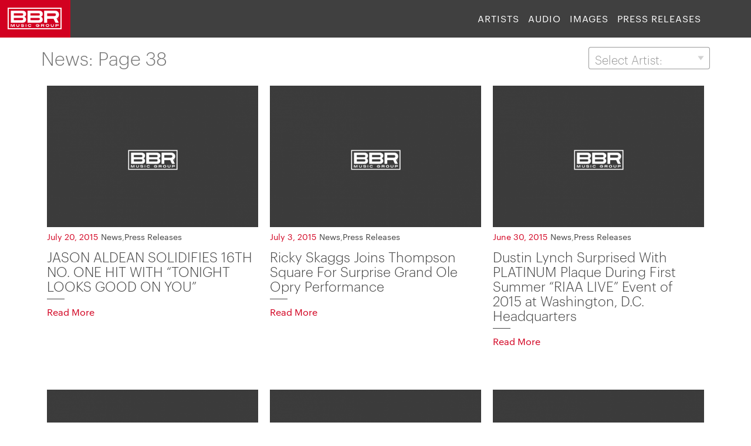

--- FILE ---
content_type: text/html; charset=UTF-8
request_url: https://promo.bbrmusicgroup.com/category/news/page/38/
body_size: 4983
content:

<!DOCTYPE html>
<html class="no-js" lang="en-US">
<head>
    <meta charset="UTF-8" />
    <meta name="viewport" content="width=device-width, initial-scale=1, maximum-scale=1"/>
    <title>News | Broken Bow Records | Page 38</title>
    <link rel='dns-prefetch' href='//s.w.org' />
<link rel='dns-prefetch' href='//bbr-promo.s3.amazonaws.com' />
<link rel="alternate" type="application/rss+xml" title="Broken Bow Records &raquo; News Category Feed" href="https://promo.bbrmusicgroup.com/category/news/feed/" />
		<script type="text/javascript">
			window._wpemojiSettings = {"baseUrl":"https:\/\/s.w.org\/images\/core\/emoji\/11\/72x72\/","ext":".png","svgUrl":"https:\/\/s.w.org\/images\/core\/emoji\/11\/svg\/","svgExt":".svg","source":{"concatemoji":"https:\/\/promo.bbrmusicgroup.com\/wp\/wp-includes\/js\/wp-emoji-release.min.js?ver=4.9.8"}};
			!function(a,b,c){function d(a,b){var c=String.fromCharCode;l.clearRect(0,0,k.width,k.height),l.fillText(c.apply(this,a),0,0);var d=k.toDataURL();l.clearRect(0,0,k.width,k.height),l.fillText(c.apply(this,b),0,0);var e=k.toDataURL();return d===e}function e(a){var b;if(!l||!l.fillText)return!1;switch(l.textBaseline="top",l.font="600 32px Arial",a){case"flag":return!(b=d([55356,56826,55356,56819],[55356,56826,8203,55356,56819]))&&(b=d([55356,57332,56128,56423,56128,56418,56128,56421,56128,56430,56128,56423,56128,56447],[55356,57332,8203,56128,56423,8203,56128,56418,8203,56128,56421,8203,56128,56430,8203,56128,56423,8203,56128,56447]),!b);case"emoji":return b=d([55358,56760,9792,65039],[55358,56760,8203,9792,65039]),!b}return!1}function f(a){var c=b.createElement("script");c.src=a,c.defer=c.type="text/javascript",b.getElementsByTagName("head")[0].appendChild(c)}var g,h,i,j,k=b.createElement("canvas"),l=k.getContext&&k.getContext("2d");for(j=Array("flag","emoji"),c.supports={everything:!0,everythingExceptFlag:!0},i=0;i<j.length;i++)c.supports[j[i]]=e(j[i]),c.supports.everything=c.supports.everything&&c.supports[j[i]],"flag"!==j[i]&&(c.supports.everythingExceptFlag=c.supports.everythingExceptFlag&&c.supports[j[i]]);c.supports.everythingExceptFlag=c.supports.everythingExceptFlag&&!c.supports.flag,c.DOMReady=!1,c.readyCallback=function(){c.DOMReady=!0},c.supports.everything||(h=function(){c.readyCallback()},b.addEventListener?(b.addEventListener("DOMContentLoaded",h,!1),a.addEventListener("load",h,!1)):(a.attachEvent("onload",h),b.attachEvent("onreadystatechange",function(){"complete"===b.readyState&&c.readyCallback()})),g=c.source||{},g.concatemoji?f(g.concatemoji):g.wpemoji&&g.twemoji&&(f(g.twemoji),f(g.wpemoji)))}(window,document,window._wpemojiSettings);
		</script>
		<style type="text/css">
img.wp-smiley,
img.emoji {
	display: inline !important;
	border: none !important;
	box-shadow: none !important;
	height: 1em !important;
	width: 1em !important;
	margin: 0 .07em !important;
	vertical-align: -0.1em !important;
	background: none !important;
	padding: 0 !important;
}
</style>
<link rel='stylesheet' id='default-css'  href='https://promo.bbrmusicgroup.com/app/themes/site_theme/assets/css/app.css?ver=1.0.6' type='text/css' media='all' />
<script type='text/javascript' src='https://promo.bbrmusicgroup.com/wp/wp-includes/js/jquery/jquery.js?ver=1.12.4'></script>
<script type='text/javascript' src='https://promo.bbrmusicgroup.com/wp/wp-includes/js/jquery/jquery-migrate.min.js?ver=1.4.1'></script>
<link rel='https://api.w.org/' href='https://promo.bbrmusicgroup.com/wp-json/' />
    <!--TOUCH CHECK-->
    <script>
    (function(){
    	var obj = document.getElementsByTagName('html')[0];
    	obj.className = obj.className.replace('no-js', 'js');
    })();
    </script>
</head>
<body class="archive paged category category-news category-14 paged-38 category-paged-38 post-jason-aldean-solidifies-16th-no-one-hit-with-tonight-looks-good-on-you">
<!--[if lte IE 9]>
<p class="browserupgrade">You are using an <strong>outdated</strong> browser. Please <a href="http://browsehappy.com/">upgrade your browser</a> to improve your experience and security.</p>
<![endif]-->
<div id="site" class="wrapper">
	<header id="masthead" class="site-masthead" role="banner">
        <div id="header-group" class="container">
			<div id="site-header" class="site-header">
                <div id="menu-toggle" class="icon">
                    <div id="hamburger" class="hamburger hamburger--squeeze" type="button">
                      <span class="hamburger-box">
                        <span class="hamburger-inner">Menu</span>
                      </span>
                    </div>
                </div>
                <h1 id="site-title" class="site-title">
					<a href="https://promo.bbrmusicgroup.com/">Broken Bow Records</a>
				</h1>
			</div>
			<nav id="header-nav" class="header-nav nav">
                <div class="menu-main-menu-container"><ul id="menu-main-menu" class="header-menu"><li id="menu-item-83" class="menu-item menu-item-type-post_type menu-item-object-page menu-item-home menu-item-83"><a href="https://promo.bbrmusicgroup.com/">Artists</a></li>
<li id="menu-item-84" class="menu-item menu-item-type-taxonomy menu-item-object-category menu-item-84"><a href="https://promo.bbrmusicgroup.com/category/audio/">Audio</a></li>
<li id="menu-item-178" class="menu-item menu-item-type-taxonomy menu-item-object-category menu-item-178"><a href="https://promo.bbrmusicgroup.com/category/images/">Images</a></li>
<li id="menu-item-2685" class="menu-item menu-item-type-taxonomy menu-item-object-category menu-item-2685"><a href="https://promo.bbrmusicgroup.com/category/press-releases/">Press Releases</a></li>
</ul></div>			</nav>
		</div>
	</header><!-- #masthead -->
	<main id="main">
    <section id="primary" class="content-area post-list container">

    		
    			<header class="archive-header">
    				<h1 class="archive-title">
                        News: <span>Page 38</span>                    </h1>

                    <div id="category-nav" class="nav category-nav">
                        <select id="category-filter" name="category-filter" class="category-filter"><option>Select Artist:</option><option class="cat-item cat-item cat-item-jumper" data-category-url="/category/news">All Artists</option><li class="categories">Artists<ul><option class="cat-item cat-item-89 cat-item-jumper " data-category-url="/category/news+alexander_ludwig">Alexander Ludwig</option><option class="cat-item cat-item-86 cat-item-jumper " data-category-url="/category/news+brooke_eden">Brooke Eden</option><option class="cat-item cat-item-101 cat-item-jumper " data-category-url="/category/news+noahthompson">Noah Thompson</option><option class="cat-item cat-item-85 cat-item-jumper " data-category-url="/category/news+tim_montana">Tim Montana</option></option><option class="cat-item cat-item-79 cat-item-jumper " data-category-url="/category/news+craig-morgan">Craig Morgan</option><option class="cat-item cat-item-4 cat-item-jumper " data-category-url="/category/news+dustin-lynch">Dustin Lynch</option><option class="cat-item cat-item-3 cat-item-jumper " data-category-url="/category/news+jason-aldean">Jason Aldean</option><option class="cat-item cat-item-92 cat-item-jumper " data-category-url="/category/news+john_morgan">John Morgan</option><option class="cat-item cat-item-100 cat-item-jumper " data-category-url="/category/news+jordanharvey">Jordan Harvey</option><option class="cat-item cat-item-18 cat-item-jumper " data-category-url="/category/news+lainey-wilson">Lainey Wilson</option><option class="cat-item cat-item-70 cat-item-jumper " data-category-url="/category/news+tyler-farr">Tyler Farr</option></option><option class="cat-item cat-item-91 cat-item-jumper " data-category-url="/category/news+drake-milligan">Drake Milligan</option><option class="cat-item cat-item-90 cat-item-jumper " data-category-url="/category/news+frank-ray">Frank Ray</option><option class="cat-item cat-item-99 cat-item-jumper " data-category-url="/category/news+jelly-roll">Jelly Roll</option><option class="cat-item cat-item-19 cat-item-jumper " data-category-url="/category/news+king-calaway">King Calaway</option><option class="cat-item cat-item-87 cat-item-jumper " data-category-url="/category/news+madeline_merlo">Madeline Merlo</option><option class="cat-item cat-item-9 cat-item-jumper " data-category-url="/category/news+parmalee">Parmalee</option><option class="cat-item cat-item-84 cat-item-jumper " data-category-url="/category/news+track45">Track45</option></option><option class="cat-item cat-item-73 cat-item-jumper " data-category-url="/category/news+blanco-brown">Blanco Brown</option><option class="cat-item cat-item-97 cat-item-jumper " data-category-url="/category/news+chayce-beckham">Chayce Beckham</option><option class="cat-item cat-item-95 cat-item-jumper " data-category-url="/category/news+dylan_schneider">Dylan Schneider</option><option class="cat-item cat-item-82 cat-item-jumper " data-category-url="/category/news+elvie-shane">Elvie Shane</option><option class="cat-item cat-item-102 cat-item-jumper " data-category-url="/category/news+huntergirl">HunterGirl</option><option class="cat-item cat-item-93 cat-item-jumper " data-category-url="/category/news+kolby_cooper">Kolby Cooper</option></option></ul></li></select>                    </div>
    			</header>

            
    		
          <div class="post-collection">
    			                  

<article id="post-915" class="post-915 post type-post status-publish format-standard hentry category-news category-press-releases tag-jason-aldean">


	
                    <a href="https://promo.bbrmusicgroup.com/jason-aldean-solidifies-16th-no-one-hit-with-tonight-looks-good-on-you/">
                <img  src="https://bbr-promo.s3.amazonaws.com/uploads/2019/02/default-image-545x365.png" class="attachment-post attachment-post-thumbnail size-post-thumbnail wp-post-image" alt="">
            </a>
        
        <footer class="entry-footer">
            <div class="post-date">July 20, 2015</div>
            <a href="https://promo.bbrmusicgroup.com/category/news/" >News</a>, 
	<a href="https://promo.bbrmusicgroup.com/category/press-releases/" >Press Releases</a>        </footer>

     <header class="entry-header">
         <h1 class="entry-title">
             <a href="https://promo.bbrmusicgroup.com/jason-aldean-solidifies-16th-no-one-hit-with-tonight-looks-good-on-you/">JASON ALDEAN SOLIDIFIES 16TH NO. ONE HIT WITH “TONIGHT LOOKS GOOD ON YOU”</a>
         </h1>
     </header><!-- .entry-header -->


		<div class="entry-summary">
            <a href="https://promo.bbrmusicgroup.com/jason-aldean-solidifies-16th-no-one-hit-with-tonight-looks-good-on-you/">Read More</a>
		</div><!-- .entry-content -->

	
</article><!-- #post -->
    			                  

<article id="post-497" class="post-497 post type-post status-publish format-standard hentry category-news category-press-releases tag-thompson-square">


	
                    <a href="https://promo.bbrmusicgroup.com/country-bluegrass-legend-ricky-skaggs-joins-acm-cma-award-winning-duo-thompson-square-for-surprise-grand-ole-opry-performance/">
                <img  src="https://bbr-promo.s3.amazonaws.com/uploads/2019/02/default-image-545x365.png" class="attachment-post attachment-post-thumbnail size-post-thumbnail wp-post-image" alt="">
            </a>
        
        <footer class="entry-footer">
            <div class="post-date">July 3, 2015</div>
            <a href="https://promo.bbrmusicgroup.com/category/news/" >News</a>, 
	<a href="https://promo.bbrmusicgroup.com/category/press-releases/" >Press Releases</a>        </footer>

     <header class="entry-header">
         <h1 class="entry-title">
             <a href="https://promo.bbrmusicgroup.com/country-bluegrass-legend-ricky-skaggs-joins-acm-cma-award-winning-duo-thompson-square-for-surprise-grand-ole-opry-performance/">Ricky Skaggs Joins Thompson Square For Surprise Grand Ole Opry Performance</a>
         </h1>
     </header><!-- .entry-header -->


		<div class="entry-summary">
            <a href="https://promo.bbrmusicgroup.com/country-bluegrass-legend-ricky-skaggs-joins-acm-cma-award-winning-duo-thompson-square-for-surprise-grand-ole-opry-performance/">Read More</a>
		</div><!-- .entry-content -->

	
</article><!-- #post -->
    			                  

<article id="post-535" class="post-535 post type-post status-publish format-standard hentry category-news category-press-releases tag-dustin-lynch">


	
                    <a href="https://promo.bbrmusicgroup.com/dustin-lynch-surprised-with-platinum-plaque-during-first-summer-riaa-live-event-of-2015-at-washington-d-c-headquarters/">
                <img  src="https://bbr-promo.s3.amazonaws.com/uploads/2019/02/default-image-545x365.png" class="attachment-post attachment-post-thumbnail size-post-thumbnail wp-post-image" alt="">
            </a>
        
        <footer class="entry-footer">
            <div class="post-date">June 30, 2015</div>
            <a href="https://promo.bbrmusicgroup.com/category/news/" >News</a>, 
	<a href="https://promo.bbrmusicgroup.com/category/press-releases/" >Press Releases</a>        </footer>

     <header class="entry-header">
         <h1 class="entry-title">
             <a href="https://promo.bbrmusicgroup.com/dustin-lynch-surprised-with-platinum-plaque-during-first-summer-riaa-live-event-of-2015-at-washington-d-c-headquarters/">Dustin Lynch Surprised With PLATINUM Plaque During First Summer &#8220;RIAA LIVE&#8221; Event of 2015 at Washington, D.C. Headquarters</a>
         </h1>
     </header><!-- .entry-header -->


		<div class="entry-summary">
            <a href="https://promo.bbrmusicgroup.com/dustin-lynch-surprised-with-platinum-plaque-during-first-summer-riaa-live-event-of-2015-at-washington-d-c-headquarters/">Read More</a>
		</div><!-- .entry-content -->

	
</article><!-- #post -->
    			                  

<article id="post-495" class="post-495 post type-post status-publish format-standard hentry category-news category-press-releases tag-randy-houser">


	
                    <a href="https://promo.bbrmusicgroup.com/randy-houser-hailed-as-the-kind-of-male-belter-that-country-could-use/">
                <img  src="https://bbr-promo.s3.amazonaws.com/uploads/2019/02/default-image-545x365.png" class="attachment-post attachment-post-thumbnail size-post-thumbnail wp-post-image" alt="">
            </a>
        
        <footer class="entry-footer">
            <div class="post-date">June 25, 2015</div>
            <a href="https://promo.bbrmusicgroup.com/category/news/" >News</a>, 
	<a href="https://promo.bbrmusicgroup.com/category/press-releases/" >Press Releases</a>        </footer>

     <header class="entry-header">
         <h1 class="entry-title">
             <a href="https://promo.bbrmusicgroup.com/randy-houser-hailed-as-the-kind-of-male-belter-that-country-could-use/">Randy Houser Hailed As &#8220;The Kind of Male Belter That Country Could Use&#8221;</a>
         </h1>
     </header><!-- .entry-header -->


		<div class="entry-summary">
            <a href="https://promo.bbrmusicgroup.com/randy-houser-hailed-as-the-kind-of-male-belter-that-country-could-use/">Read More</a>
		</div><!-- .entry-content -->

	
</article><!-- #post -->
    			                  

<article id="post-510" class="post-510 post type-post status-publish format-standard hentry category-news category-press-releases tag-craig-campbell">


	
                    <a href="https://promo.bbrmusicgroup.com/craig-campbell-shares-the-spotlight-with-daughter-kinni-rose-at-cma-festival-2015-on-the-riverfront-stage-on-june-11/">
                <img  src="https://bbr-promo.s3.amazonaws.com/uploads/2019/02/default-image-545x365.png" class="attachment-post attachment-post-thumbnail size-post-thumbnail wp-post-image" alt="">
            </a>
        
        <footer class="entry-footer">
            <div class="post-date">June 18, 2015</div>
            <a href="https://promo.bbrmusicgroup.com/category/news/" >News</a>, 
	<a href="https://promo.bbrmusicgroup.com/category/press-releases/" >Press Releases</a>        </footer>

     <header class="entry-header">
         <h1 class="entry-title">
             <a href="https://promo.bbrmusicgroup.com/craig-campbell-shares-the-spotlight-with-daughter-kinni-rose-at-cma-festival-2015-on-the-riverfront-stage-on-june-11/">CRAIG CAMPBELL SHARES THE SPOTLIGHT WITH DAUGHTER KINNI ROSE AT CMA FESTIVAL 2015</a>
         </h1>
     </header><!-- .entry-header -->


		<div class="entry-summary">
            <a href="https://promo.bbrmusicgroup.com/craig-campbell-shares-the-spotlight-with-daughter-kinni-rose-at-cma-festival-2015-on-the-riverfront-stage-on-june-11/">Read More</a>
		</div><!-- .entry-content -->

	
</article><!-- #post -->
    			                  

<article id="post-490" class="post-490 post type-post status-publish format-standard hentry category-news category-press-releases tag-randy-houser">


	
                    <a href="https://promo.bbrmusicgroup.com/randy-houser-stuns-lp-field-stadium-with-acoustic-delivery-of-like-a-cowboy/">
                <img  src="https://bbr-promo.s3.amazonaws.com/uploads/2019/02/default-image-545x365.png" class="attachment-post attachment-post-thumbnail size-post-thumbnail wp-post-image" alt="">
            </a>
        
        <footer class="entry-footer">
            <div class="post-date">June 16, 2015</div>
            <a href="https://promo.bbrmusicgroup.com/category/news/" >News</a>, 
	<a href="https://promo.bbrmusicgroup.com/category/press-releases/" >Press Releases</a>        </footer>

     <header class="entry-header">
         <h1 class="entry-title">
             <a href="https://promo.bbrmusicgroup.com/randy-houser-stuns-lp-field-stadium-with-acoustic-delivery-of-like-a-cowboy/">Randy Houser Stuns LP Field Stadium with Acoustic Delivery of &#8220;Like A Cowboy&#8221;</a>
         </h1>
     </header><!-- .entry-header -->


		<div class="entry-summary">
            <a href="https://promo.bbrmusicgroup.com/randy-houser-stuns-lp-field-stadium-with-acoustic-delivery-of-like-a-cowboy/">Read More</a>
		</div><!-- .entry-content -->

	
</article><!-- #post -->
    			                  

<article id="post-505" class="post-505 post type-post status-publish format-standard hentry category-news category-press-releases tag-craig-campbell">


	
                    <a href="https://promo.bbrmusicgroup.com/craig-campbell-becomes-first-%e2%80%a8country-artist-to-take-over%e2%80%a8-iheart-medias-snapchat/">
                <img  src="https://bbr-promo.s3.amazonaws.com/uploads/2019/02/default-image-545x365.png" class="attachment-post attachment-post-thumbnail size-post-thumbnail wp-post-image" alt="">
            </a>
        
        <footer class="entry-footer">
            <div class="post-date">June 15, 2015</div>
            <a href="https://promo.bbrmusicgroup.com/category/news/" >News</a>, 
	<a href="https://promo.bbrmusicgroup.com/category/press-releases/" >Press Releases</a>        </footer>

     <header class="entry-header">
         <h1 class="entry-title">
             <a href="https://promo.bbrmusicgroup.com/craig-campbell-becomes-first-%e2%80%a8country-artist-to-take-over%e2%80%a8-iheart-medias-snapchat/">Craig Campbell Becomes FIRST Country Artist to Take Over  iHeart Media’s Snapchat</a>
         </h1>
     </header><!-- .entry-header -->


		<div class="entry-summary">
            <a href="https://promo.bbrmusicgroup.com/craig-campbell-becomes-first-%e2%80%a8country-artist-to-take-over%e2%80%a8-iheart-medias-snapchat/">Read More</a>
		</div><!-- .entry-content -->

	
</article><!-- #post -->
    			                  

<article id="post-908" class="post-908 post type-post status-publish format-standard hentry category-news category-press-releases tag-craig-campbell">


	
                    <a href="https://promo.bbrmusicgroup.com/craig-campbell-fires-up-country-radio-with-seductive-single-tomorrow-tonight-with-42-first-week-adds/">
                <img  src="https://bbr-promo.s3.amazonaws.com/uploads/2019/02/default-image-545x365.png" class="attachment-post attachment-post-thumbnail size-post-thumbnail wp-post-image" alt="">
            </a>
        
        <footer class="entry-footer">
            <div class="post-date">June 8, 2015</div>
            <a href="https://promo.bbrmusicgroup.com/category/news/" >News</a>, 
	<a href="https://promo.bbrmusicgroup.com/category/press-releases/" >Press Releases</a>        </footer>

     <header class="entry-header">
         <h1 class="entry-title">
             <a href="https://promo.bbrmusicgroup.com/craig-campbell-fires-up-country-radio-with-seductive-single-tomorrow-tonight-with-42-first-week-adds/">CRAIG CAMPBELL FIRES UP COUNTRY RADIO WITH SEDUCTIVE SINGLE &#8220;TOMORROW TONIGHT&#8221; WITH 42 FIRST WEEK ADDS</a>
         </h1>
     </header><!-- .entry-header -->


		<div class="entry-summary">
            <a href="https://promo.bbrmusicgroup.com/craig-campbell-fires-up-country-radio-with-seductive-single-tomorrow-tonight-with-42-first-week-adds/">Read More</a>
		</div><!-- .entry-content -->

	
</article><!-- #post -->
    			          </div>

    			<div id="page-nav"><ul class='page-numbers'>
	<li><a class="prev page-numbers" href="https://promo.bbrmusicgroup.com/category/news/page/37/">Prev</a></li>
	<li><a class='page-numbers' href='https://promo.bbrmusicgroup.com/category/news/page/1/'>1</a></li>
	<li><a class='page-numbers' href='https://promo.bbrmusicgroup.com/category/news/page/2/'>2</a></li>
	<li><span class="page-numbers dots">&hellip;</span></li>
	<li><a class='page-numbers' href='https://promo.bbrmusicgroup.com/category/news/page/35/'>35</a></li>
	<li><a class='page-numbers' href='https://promo.bbrmusicgroup.com/category/news/page/36/'>36</a></li>
	<li><a class='page-numbers' href='https://promo.bbrmusicgroup.com/category/news/page/37/'>37</a></li>
	<li><span aria-current='page' class='page-numbers current'>38</span></li>
</ul>
</div>
    		    </section>
    </main><!--#main-->
	<footer id="colophon" role="contentinfo" class="footer">
		<div class="footer-container container">

            <div class="nav">

                <nav id="header-nav" class="header-nav nav">
                    <div class="menu-main-menu-container"><ul id="menu-main-menu-1" class="header-menu"><li class="menu-item menu-item-type-post_type menu-item-object-page menu-item-home menu-item-83"><a href="https://promo.bbrmusicgroup.com/">Artists</a></li>
<li class="menu-item menu-item-type-taxonomy menu-item-object-category menu-item-84"><a href="https://promo.bbrmusicgroup.com/category/audio/">Audio</a></li>
<li class="menu-item menu-item-type-taxonomy menu-item-object-category menu-item-178"><a href="https://promo.bbrmusicgroup.com/category/images/">Images</a></li>
<li class="menu-item menu-item-type-taxonomy menu-item-object-category menu-item-2685"><a href="https://promo.bbrmusicgroup.com/category/press-releases/">Press Releases</a></li>
</ul></div>                </nav>

                <div class="socials">
                <h4>Follow Us</h4>
                    <ul>
                        <li><a href="https://instagram.com/bbrmusicgroup/" target="_blank" class="social-icon social-instagram-url">instagram</a></li>
                        <li><a href="https://www.facebook.com/BBRMusicGroup/" target="_blank" class="social-icon social-facebook-url">facebook</a></li>
                        <li><a href="https://twitter.com/bbrmusicgroup" target="_blank" class="social-icon social-twitter-url">twitter</a></li>
                        <li><a href="https://www.snapchat.com/add/bbrmusicgroup" target="_blank" class="social-icon social-snapchat-url">snapchat</a></li>
                        <li><a href="https://www.youtube.com/bbrmusicgroup?sub_confirmation=1." target="_blank" class="social-icon social-youtube-url">youtube</a></li>
                    </ul>
                </div>
            </div>

            <p class="copy column">&copy; 2026 Broken Bow Records. All Rights Reserved.</p>

		</div>
	</footer><!-- #colophon -->
</div><!-- #site .wrapper -->
<script type='text/javascript' src='https://promo.bbrmusicgroup.com/app/themes/site_theme/assets/js/app.js?ver=1.0.6'></script>
<script type='text/javascript' src='https://promo.bbrmusicgroup.com/wp/wp-includes/js/wp-embed.min.js?ver=4.9.8'></script>
</body>
</html>


--- FILE ---
content_type: application/javascript
request_url: https://promo.bbrmusicgroup.com/app/themes/site_theme/assets/js/app.js?ver=1.0.6
body_size: 123724
content:
!function(){"use strict";function t(){document.documentElement.classList.toggle("show-nav")}function e(){console.log("hi"),console.log(this);var t=this.options[this.selectedIndex].getAttribute("data-category-url");window.location.href=t}!function(t,e){e={exports:{}},t(e,e.exports),e.exports}(function(t){!function(e,n){function o(t,o){function i(t){return bt.preferFlash&&ut&&!bt.ignoreFlash&&bt.flash[t]!==n&&bt.flash[t]}function a(t){return function(e){var n,o=this._s;return o&&o._a?n=t.call(this,e):(o&&o.id?bt._wD(o.id+": Ignoring "+e.type):bt._wD(_t+"Ignoring "+e.type),n=null),n}}this.setupOptions={url:t||null,flashVersion:8,debugMode:!0,debugFlash:!1,useConsole:!0,consoleOnly:!0,waitForWindowLoad:!1,bgColor:"#ffffff",useHighPerformance:!1,flashPollingInterval:null,html5PollingInterval:null,flashLoadTimeout:1e3,wmode:null,allowScriptAccess:"always",useFlashBlock:!1,useHTML5Audio:!0,forceUseGlobalHTML5Audio:!1,ignoreMobileRestrictions:!1,html5Test:/^(probably|maybe)$/i,preferFlash:!1,noSWFCache:!1,idPrefix:"sound"},this.defaultOptions={autoLoad:!1,autoPlay:!1,from:null,loops:1,onid3:null,onerror:null,onload:null,whileloading:null,onplay:null,onpause:null,onresume:null,whileplaying:null,onposition:null,onstop:null,onfinish:null,multiShot:!0,multiShotEvents:!1,position:null,pan:0,playbackRate:1,stream:!0,to:null,type:null,usePolicyFile:!1,volume:100},this.flash9Options={onfailure:null,isMovieStar:null,usePeakData:!1,useWaveformData:!1,useEQData:!1,onbufferchange:null,ondataerror:null},this.movieStarOptions={bufferTime:3,serverURL:null,onconnect:null,duration:null},this.audioFormats={mp3:{type:['audio/mpeg; codecs="mp3"',"audio/mpeg","audio/mp3","audio/MPA","audio/mpa-robust"],required:!0},mp4:{related:["aac","m4a","m4b"],type:['audio/mp4; codecs="mp4a.40.2"',"audio/aac","audio/x-m4a","audio/MP4A-LATM","audio/mpeg4-generic"],required:!1},ogg:{type:["audio/ogg; codecs=vorbis"],required:!1},opus:{type:["audio/ogg; codecs=opus","audio/opus"],required:!1},wav:{type:['audio/wav; codecs="1"',"audio/wav","audio/wave","audio/x-wav"],required:!1},flac:{type:["audio/flac"],required:!1}},this.movieID="sm2-container",this.id=o||"sm2movie",this.debugID="soundmanager-debug",this.debugURLParam=/([#?&])debug=1/i,this.versionNumber="V2.97a.20170601",this.version=null,this.movieURL=null,this.altURL=null,this.swfLoaded=!1,this.enabled=!1,this.oMC=null,this.sounds={},this.soundIDs=[],this.muted=!1,this.didFlashBlock=!1,this.filePattern=null,this.filePatterns={flash8:/\.mp3(\?.*)?$/i,flash9:/\.mp3(\?.*)?$/i},this.features={buffering:!1,peakData:!1,waveformData:!1,eqData:!1,movieStar:!1},this.sandbox={type:null,types:{remote:"remote (domain-based) rules",localWithFile:"local with file access (no internet access)",localWithNetwork:"local with network (internet access only, no local access)",localTrusted:"local, trusted (local+internet access)"},description:null,noRemote:null,noLocal:null},this.html5={usingFlash:null},this.flash={},this.html5Only=!1,this.ignoreFlash=!1;var s,r,l,u,c,d,f,p,h,g,m,b,y,v,w,x,_,S,T,P,M,O,L,C,D,$,F,E,I,k,A,H,R,B,N,z,j,U,q,W,V,X,Y,Q,Z,K,G,J,tt,et,nt,ot,it,at,st,rt,lt,ut,ct,dt,ft,pt,ht,gt,mt,bt=this,yt=null,vt=null,wt="soundManager",xt=wt+": ",_t="HTML5::",St=navigator.userAgent,Tt=e.location.href.toString(),Pt=document,Mt=[],Ot=!0,Lt=!1,Ct=!1,Dt=!1,$t=!1,Ft=!1,Et=0,It=["log","info","warn","error"],kt=null,At=null,Ht=!1,Rt=!1,Bt=0,Nt=null,zt=[],jt=null,Ut=Array.prototype.slice,qt=!1,Wt=0,Vt=St.match(/(ipad|iphone|ipod)/i),Xt=St.match(/android/i),Yt=St.match(/msie|trident/i),Qt=St.match(/webkit/i),Zt=St.match(/safari/i)&&!St.match(/chrome/i),Kt=St.match(/opera/i),Gt=St.match(/(mobile|pre\/|xoom)/i)||Vt||Xt,Jt=!Tt.match(/usehtml5audio/i)&&!Tt.match(/sm2-ignorebadua/i)&&Zt&&!St.match(/silk/i)&&St.match(/OS\sX\s10_6_([3-7])/i),te=e.console!==n&&console.log!==n,ee=Pt.hasFocus!==n?Pt.hasFocus():null,ne=Zt&&(Pt.hasFocus===n||!Pt.hasFocus()),oe=!ne,ie=/(mp3|mp4|mpa|m4a|m4b)/i,ae=Pt.location?Pt.location.protocol.match(/http/i):null,se=ae?"":"//",re=/^\s*audio\/(?:x-)?(?:mpeg4|aac|flv|mov|mp4|m4v|m4a|m4b|mp4v|3gp|3g2)\s*(?:$|;)/i,le=["mpeg4","aac","flv","mov","mp4","m4v","f4v","m4a","m4b","mp4v","3gp","3g2"],ue=new RegExp("\\.("+le.join("|")+")(\\?.*)?$","i");this.mimePattern=/^\s*audio\/(?:x-)?(?:mp(?:eg|3))\s*(?:$|;)/i,this.useAltURL=!ae,j={swfBox:"sm2-object-box",swfDefault:"movieContainer",swfError:"swf_error",swfTimedout:"swf_timedout",swfLoaded:"swf_loaded",swfUnblocked:"swf_unblocked",sm2Debug:"sm2_debug",highPerf:"high_performance",flashDebug:"flash_debug"},nt=[null,"MEDIA_ERR_ABORTED","MEDIA_ERR_NETWORK","MEDIA_ERR_DECODE","MEDIA_ERR_SRC_NOT_SUPPORTED"],this.hasHTML5=function(){try{return Audio!==n&&(Kt&&opera!==n&&opera.version()<10?new Audio(null):new Audio).canPlayType!==n}catch(t){return!1}}(),this.setup=function(t){var e=!bt.url;return t!==n&&Dt&&jt&&bt.ok()&&(t.flashVersion!==n||t.url!==n||t.html5Test!==n)&&V(B("setupLate")),m(t),qt||(Gt?bt.setupOptions.ignoreMobileRestrictions&&!bt.setupOptions.forceUseGlobalHTML5Audio||(zt.push(M.globalHTML5),qt=!0):bt.setupOptions.forceUseGlobalHTML5Audio&&(zt.push(M.globalHTML5),qt=!0)),!mt&&Gt&&(bt.setupOptions.ignoreMobileRestrictions?zt.push(M.ignoreMobile):(bt.setupOptions.useHTML5Audio&&!bt.setupOptions.preferFlash||bt._wD(M.mobileUA),bt.setupOptions.useHTML5Audio=!0,bt.setupOptions.preferFlash=!1,Vt?bt.ignoreFlash=!0:(Xt&&!St.match(/android\s2\.3/i)||!Xt)&&(bt._wD(M.globalHTML5),qt=!0))),t&&(e&&D&&t.url!==n&&bt.beginDelayedInit(),D||t.url===n||"complete"!==Pt.readyState||setTimeout(L,1)),mt=!0,bt},this.ok=function(){return jt?Dt&&!$t:bt.useHTML5Audio&&bt.hasHTML5},this.supported=this.ok,this.getMovie=function(t){return r(t)||Pt[t]||e[t]},this.createSound=function(t,e){function o(){return r=q(r),bt.sounds[r.id]=new s(r),bt.soundIDs.push(r.id),bt.sounds[r.id]}var i,a,r,l=null;if(i=wt+".createSound(): ",a=i+B(Dt?"notOK":"notReady"),!Dt||!bt.ok())return V(a),!1;if(e!==n&&(t={id:t,url:e}),r=g(t),r.url=K(r.url),r.id===n&&(r.id=bt.setupOptions.idPrefix+Wt++),r.id.toString().charAt(0).match(/^[0-9]$/)&&bt._wD(i+B("badID",r.id),2),bt._wD(i+r.id+(r.url?" ("+r.url+")":""),1),X(r.id,!0))return bt._wD(i+r.id+" exists",1),bt.sounds[r.id];if(tt(r))l=o(),bt.html5Only||bt._wD(r.id+": Using HTML5"),l._setup_html5(r);else{if(bt.html5Only)return bt._wD(r.id+": No HTML5 support for this sound, and no Flash. Exiting."),o();if(bt.html5.usingFlash&&r.url&&r.url.match(/data:/i))return bt._wD(r.id+": data: URIs not supported via Flash. Exiting."),o();d>8&&(null===r.isMovieStar&&(r.isMovieStar=!!(r.serverURL||r.type&&r.type.match(re)||r.url&&r.url.match(ue))),r.isMovieStar&&(bt._wD(i+"using MovieStar handling"),r.loops>1&&p("noNSLoop"))),r=W(r,i),l=o(),8===d?vt._createSound(r.id,r.loops||1,r.usePolicyFile):(vt._createSound(r.id,r.url,r.usePeakData,r.useWaveformData,r.useEQData,r.isMovieStar,!!r.isMovieStar&&r.bufferTime,r.loops||1,r.serverURL,r.duration||null,r.autoPlay,!0,r.autoLoad,r.usePolicyFile),r.serverURL||(l.connected=!0,r.onconnect&&r.onconnect.apply(l))),r.serverURL||!r.autoLoad&&!r.autoPlay||l.load(r)}return!r.serverURL&&r.autoPlay&&l.play(),l},this.destroySound=function(t,e){if(!X(t))return!1;var n,o=bt.sounds[t];for(o.stop(),o._iO={},o.unload(),n=0;n<bt.soundIDs.length;n++)if(bt.soundIDs[n]===t){bt.soundIDs.splice(n,1);break}return e||o.destruct(!0),o=null,delete bt.sounds[t],!0},this.load=function(t,e){return!!X(t)&&bt.sounds[t].load(e)},this.unload=function(t){return!!X(t)&&bt.sounds[t].unload()},this.onPosition=function(t,e,n,o){return!!X(t)&&bt.sounds[t].onposition(e,n,o)},this.onposition=this.onPosition,this.clearOnPosition=function(t,e,n){return!!X(t)&&bt.sounds[t].clearOnPosition(e,n)},this.play=function(t,e){var n=null,o=e&&!(e instanceof Object);if(!Dt||!bt.ok())return V(wt+".play(): "+B(Dt?"notOK":"notReady")),!1;if(X(t,o))o&&(e={url:e});else{if(!o)return!1;o&&(e={url:e}),e&&e.url&&(bt._wD(wt+'.play(): Attempting to create "'+t+'"',1),e.id=t,n=bt.createSound(e).play())}return null===n&&(n=bt.sounds[t].play(e)),n},this.start=this.play,this.setPlaybackRate=function(t,e,n){return!!X(t)&&bt.sounds[t].setPlaybackRate(e,n)},this.setPosition=function(t,e){return!!X(t)&&bt.sounds[t].setPosition(e)},this.stop=function(t){return!!X(t)&&(bt._wD(wt+".stop("+t+")",1),bt.sounds[t].stop())},this.stopAll=function(){var t;bt._wD(wt+".stopAll()",1);for(t in bt.sounds)bt.sounds.hasOwnProperty(t)&&bt.sounds[t].stop()},this.pause=function(t){return!!X(t)&&bt.sounds[t].pause()},this.pauseAll=function(){var t;for(t=bt.soundIDs.length-1;t>=0;t--)bt.sounds[bt.soundIDs[t]].pause()},this.resume=function(t){return!!X(t)&&bt.sounds[t].resume()},this.resumeAll=function(){var t;for(t=bt.soundIDs.length-1;t>=0;t--)bt.sounds[bt.soundIDs[t]].resume()},this.togglePause=function(t){return!!X(t)&&bt.sounds[t].togglePause()},this.setPan=function(t,e){return!!X(t)&&bt.sounds[t].setPan(e)},this.setVolume=function(t,e){var o,i;if(t!==n&&!isNaN(t)&&e===n){for(o=0,i=bt.soundIDs.length;o<i;o++)bt.sounds[bt.soundIDs[o]].setVolume(t);return!1}return!!X(t)&&bt.sounds[t].setVolume(e)},this.mute=function(t){var e=0;if(t instanceof String&&(t=null),t)return!!X(t)&&(bt._wD(wt+'.mute(): Muting "'+t+'"'),bt.sounds[t].mute());for(bt._wD(wt+".mute(): Muting all sounds"),e=bt.soundIDs.length-1;e>=0;e--)bt.sounds[bt.soundIDs[e]].mute();return bt.muted=!0,!0},this.muteAll=function(){bt.mute()},this.unmute=function(t){var e;if(t instanceof String&&(t=null),t)return!!X(t)&&(bt._wD(wt+'.unmute(): Unmuting "'+t+'"'),bt.sounds[t].unmute());for(bt._wD(wt+".unmute(): Unmuting all sounds"),e=bt.soundIDs.length-1;e>=0;e--)bt.sounds[bt.soundIDs[e]].unmute();return bt.muted=!1,!0},this.unmuteAll=function(){bt.unmute()},this.toggleMute=function(t){return!!X(t)&&bt.sounds[t].toggleMute()},this.getMemoryUse=function(){var t=0;return vt&&8!==d&&(t=parseInt(vt._getMemoryUse(),10)),t},this.disable=function(t){var o;if(t===n&&(t=!1),$t)return!1;for($t=!0,p("shutdown",1),o=bt.soundIDs.length-1;o>=0;o--)A(bt.sounds[bt.soundIDs[o]]);return A(bt),h(t),rt.remove(e,"load",w),!0},this.canPlayMIME=function(t){var e;return bt.hasHTML5&&(e=et({type:t})),!e&&jt&&(e=t&&bt.ok()?!!((d>8?t.match(re):null)||t.match(bt.mimePattern)):null),e},this.canPlayURL=function(t){var e;return bt.hasHTML5&&(e=et({url:t})),!e&&jt&&(e=t&&bt.ok()?!!t.match(bt.filePattern):null),e},this.canPlayLink=function(t){return!(t.type===n||!t.type||!bt.canPlayMIME(t.type))||bt.canPlayURL(t.href)},this.getSoundById=function(t,e){if(!t)return null;var n=bt.sounds[t];return n||e||bt._wD(wt+'.getSoundById(): Sound "'+t+'" not found.',2),n},this.onready=function(t,n){var o=!1;if("function"!=typeof t)throw B("needFunction","onready");return Dt&&bt._wD(B("queue","onready")),n||(n=e),y("onready",t,n),v(),o=!0,o},this.ontimeout=function(t,n){var o="ontimeout",i=!1;if("function"!=typeof t)throw B("needFunction",o);return Dt&&bt._wD(B("queue",o)),n||(n=e),y(o,t,n),v({type:o}),i=!0,i},this._writeDebug=function(t,e){var o,i;return!!bt.setupOptions.debugMode&&(!!(te&&bt.useConsole&&(e&&"object"==typeof e?console.log(t,e):It[e]!==n?console[It[e]](t):console.log(t),bt.consoleOnly))||!!(o=r("soundmanager-debug"))&&(i=Pt.createElement("div"),++Et%2==0&&(i.className="sm2-alt"),e=e===n?0:parseInt(e,10),i.appendChild(Pt.createTextNode(t)),e&&(e>=2&&(i.style.fontWeight="bold"),3===e&&(i.style.color="#ff3333")),o.insertBefore(i,o.firstChild),o=null,!0))},-1!==Tt.indexOf("sm2-debug=alert")&&(this._writeDebug=function(t){e.alert(t)}),this._wD=this._writeDebug,this._debug=function(){var t,e;for(p("currentObj",1),t=0,e=bt.soundIDs.length;t<e;t++)bt.sounds[bt.soundIDs[t]]._debug()},this.reboot=function(t,n){bt.soundIDs.length&&bt._wD("Destroying "+bt.soundIDs.length+" SMSound object"+(1!==bt.soundIDs.length?"s":"")+"...");var o,i,a;for(o=bt.soundIDs.length-1;o>=0;o--)bt.sounds[bt.soundIDs[o]].destruct();if(vt)try{Yt&&(At=vt.innerHTML),kt=vt.parentNode.removeChild(vt)}catch(t){p("badRemove",2)}if(At=kt=jt=vt=null,bt.enabled=D=Dt=Ht=Rt=Lt=Ct=$t=qt=bt.swfLoaded=!1,bt.soundIDs=[],bt.sounds={},Wt=0,mt=!1,t)Mt=[];else for(o in Mt)if(Mt.hasOwnProperty(o))for(i=0,a=Mt[o].length;i<a;i++)Mt[o][i].fired=!1;return n||bt._wD(wt+": Rebooting..."),bt.html5={usingFlash:null},bt.flash={},bt.html5Only=!1,bt.ignoreFlash=!1,e.setTimeout(function(){n||bt.beginDelayedInit()},20),bt},this.reset=function(){return p("reset"),bt.reboot(!0,!0)},this.getMoviePercent=function(){return vt&&"PercentLoaded"in vt?vt.PercentLoaded():null},this.beginDelayedInit=function(){Ft=!0,L(),setTimeout(function(){return!Rt&&(F(),O(),Rt=!0,!0)},20),x()},this.destruct=function(){bt._wD(wt+".destruct()"),bt.disable(!0)},s=function(t){var e,o,i,a,s,r,l,u,c,h,m=this,b=!1,y=[],v=0,w=null;c={duration:null,time:null},this.id=t.id,this.sID=this.id,this.url=t.url,this.options=g(t),this.instanceOptions=this.options,this._iO=this.instanceOptions,this.pan=this.options.pan,this.volume=this.options.volume,this.isHTML5=!1,this._a=null,h=!this.url,this.id3={},this._debug=function(){bt._wD(m.id+": Merged options:",m.options)},this.load=function(t){var e,o=null;if(t!==n?m._iO=g(t,m.options):(t=m.options,m._iO=t,w&&w!==m.url&&(p("manURL"),m._iO.url=m.url,m.url=null)),m._iO.url||(m._iO.url=m.url),m._iO.url=K(m._iO.url),m.instanceOptions=m._iO,e=m._iO,bt._wD(m.id+": load ("+e.url+")"),!e.url&&!m.url)return bt._wD(m.id+": load(): url is unassigned. Exiting.",2),m;if(m.isHTML5||8!==d||m.url||e.autoPlay||bt._wD(m.id+": Flash 8 load() limitation: Wait for onload() before calling play().",1),e.url===m.url&&0!==m.readyState&&2!==m.readyState)return p("onURL",1),3===m.readyState&&e.onload&&gt(m,function(){e.onload.apply(m,[!!m.duration])}),m;if(m.loaded=!1,m.readyState=1,m.playState=0,m.id3={},tt(e))o=m._setup_html5(e),o._called_load?bt._wD(m.id+": Ignoring request to load again"):(m._html5_canplay=!1,m.url!==e.url&&(bt._wD(p("manURL")+": "+e.url),m._a.src=e.url,m.setPosition(0)),m._a.autobuffer="auto",m._a.preload="auto",m._a._called_load=!0);else{if(bt.html5Only)return bt._wD(m.id+": No flash support. Exiting."),m;if(m._iO.url&&m._iO.url.match(/data:/i))return bt._wD(m.id+": data: URIs not supported via Flash. Exiting."),m;try{m.isHTML5=!1,m._iO=W(q(e)),m._iO.autoPlay&&(m._iO.position||m._iO.from)&&(bt._wD(m.id+": Disabling autoPlay because of non-zero offset case"),m._iO.autoPlay=!1),e=m._iO,8===d?vt._load(m.id,e.url,e.stream,e.autoPlay,e.usePolicyFile):vt._load(m.id,e.url,!!e.stream,!!e.autoPlay,e.loops||1,!!e.autoLoad,e.usePolicyFile)}catch(t){p("smError",2),f("onload",!1),E({type:"SMSOUND_LOAD_JS_EXCEPTION",fatal:!0})}}return m.url=e.url,m},this.unload=function(){return 0!==m.readyState&&(bt._wD(m.id+": unload()"),m.isHTML5?(a(),m._a&&(m._a.pause(),w=it(m._a))):8===d?vt._unload(m.id,"about:blank"):vt._unload(m.id),e()),m},this.destruct=function(t){bt._wD(m.id+": Destruct"),m.isHTML5?(a(),m._a&&(m._a.pause(),it(m._a),qt||i(),m._a._s=null,m._a=null)):(m._iO.onfailure=null,vt._destroySound(m.id)),t||bt.destroySound(m.id,!0)},this.play=function(t,e){var o,i,a,l,c,f,p=!0;if(o=m.id+": play(): ",e=e===n||e,t||(t={}),m.url&&(m._iO.url=m.url),m._iO=g(m._iO,m.options),m._iO=g(t,m._iO),m._iO.url=K(m._iO.url),m.instanceOptions=m._iO,!m.isHTML5&&m._iO.serverURL&&!m.connected)return m.getAutoPlay()||(bt._wD(o+" Netstream not connected yet - setting autoPlay"),m.setAutoPlay(!0)),m;if(tt(m._iO)&&(m._setup_html5(m._iO),s()),1===m.playState&&!m.paused){if(!m._iO.multiShot)return bt._wD(o+"Already playing (one-shot)",1),m.isHTML5&&m.setPosition(m._iO.position),m;bt._wD(o+"Already playing (multi-shot)",1)}if(t.url&&t.url!==m.url&&(m.readyState||m.isHTML5||8!==d||!h?m.load(m._iO):h=!1),m.loaded)bt._wD(o.substr(0,o.lastIndexOf(":")));else if(0===m.readyState){if(bt._wD(o+"Attempting to load"),m.isHTML5||bt.html5Only){if(!m.isHTML5)return bt._wD(o+"Unsupported type. Exiting."),m;m.load(m._iO)}else m._iO.autoPlay=!0,m.load(m._iO);m.instanceOptions=m._iO}else{if(2===m.readyState)return bt._wD(o+"Could not load - exiting",2),m;bt._wD(o+"Loading - attempting to play...")}return!m.isHTML5&&9===d&&m.position>0&&m.position===m.duration&&(bt._wD(o+"Sound at end, resetting to position: 0"),t.position=0),m.paused&&m.position>=0&&(!m._iO.serverURL||m.position>0)?(bt._wD(o+"Resuming from paused state",1),m.resume()):(m._iO=g(t,m._iO),(!m.isHTML5&&null!==m._iO.position&&m._iO.position>0||null!==m._iO.from&&m._iO.from>0||null!==m._iO.to)&&0===m.instanceCount&&0===m.playState&&!m._iO.serverURL&&(a=function(){m._iO=g(t,m._iO),m.play(m._iO)},m.isHTML5&&!m._html5_canplay?(bt._wD(o+"Beginning load for non-zero offset case"),m.load({_oncanplay:a})):m.isHTML5||m.loaded||m.readyState&&2===m.readyState||(bt._wD(o+"Preloading for non-zero offset case"),m.load({onload:a})),m._iO=u()),(!m.instanceCount||m._iO.multiShotEvents||m.isHTML5&&m._iO.multiShot&&!qt||!m.isHTML5&&d>8&&!m.getAutoPlay())&&m.instanceCount++,m._iO.onposition&&0===m.playState&&r(m),m.playState=1,m.paused=!1,m.position=m._iO.position===n||isNaN(m._iO.position)?0:m._iO.position,m.isHTML5||(m._iO=W(q(m._iO))),m._iO.onplay&&e&&(m._iO.onplay.apply(m),b=!0),m.setVolume(m._iO.volume,!0),m.setPan(m._iO.pan,!0),1!==m._iO.playbackRate&&m.setPlaybackRate(m._iO.playbackRate),m.isHTML5?m.instanceCount<2?(s(),i=m._setup_html5(),m.setPosition(m._iO.position),i.play()):(bt._wD(m.id+": Cloning Audio() for instance #"+m.instanceCount+"..."),l=new Audio(m._iO.url),c=function(){rt.remove(l,"ended",c),m._onfinish(m),it(l),l=null},f=function(){rt.remove(l,"canplay",f);try{l.currentTime=m._iO.position/1e3}catch(t){V(m.id+": multiShot play() failed to apply position of "+m._iO.position/1e3)}l.play()},rt.add(l,"ended",c),m._iO.volume!==n&&(l.volume=Math.max(0,Math.min(1,m._iO.volume/100))),m.muted&&(l.muted=!0),m._iO.position?rt.add(l,"canplay",f):l.play()):(p=vt._start(m.id,m._iO.loops||1,9===d?m.position:m.position/1e3,m._iO.multiShot||!1),9!==d||p||(bt._wD(o+"No sound hardware, or 32-sound ceiling hit",2),m._iO.onplayerror&&m._iO.onplayerror.apply(m)))),m},this.start=this.play,this.stop=function(t){var e,n=m._iO;return 1===m.playState&&(bt._wD(m.id+": stop()"),m._onbufferchange(0),m._resetOnPosition(0),m.paused=!1,m.isHTML5||(m.playState=0),l(),n.to&&m.clearOnPosition(n.to),m.isHTML5?m._a&&(e=m.position,m.setPosition(0),m.position=e,m._a.pause(),m.playState=0,m._onTimer(),a()):(vt._stop(m.id,t),n.serverURL&&m.unload()),m.instanceCount=0,m._iO={},n.onstop&&n.onstop.apply(m)),m},this.setAutoPlay=function(t){bt._wD(m.id+": Autoplay turned "+(t?"on":"off")),m._iO.autoPlay=t,m.isHTML5||(vt._setAutoPlay(m.id,t),t&&(m.instanceCount||1!==m.readyState||(m.instanceCount++,bt._wD(m.id+": Incremented instance count to "+m.instanceCount))))},this.getAutoPlay=function(){return m._iO.autoPlay},this.setPlaybackRate=function(t){var e=Math.max(.5,Math.min(4,t));if(e!==t&&bt._wD(m.id+": setPlaybackRate("+t+"): limiting rate to "+e,2),m.isHTML5)try{m._iO.playbackRate=e,m._a.playbackRate=e}catch(t){bt._wD(m.id+": setPlaybackRate("+e+") failed: "+t.message,2)}return m},this.setPosition=function(t){t===n&&(t=0);var e,o,i=m.isHTML5?Math.max(t,0):Math.min(m.duration||m._iO.duration,Math.max(t,0));if(m.position=i,o=m.position/1e3,m._resetOnPosition(m.position),m._iO.position=i,m.isHTML5){if(m._a){if(m._html5_canplay){if(m._a.currentTime.toFixed(3)!==o.toFixed(3)){bt._wD(m.id+": setPosition("+o+")");try{m._a.currentTime=o,(0===m.playState||m.paused)&&m._a.pause()}catch(t){bt._wD(m.id+": setPosition("+o+") failed: "+t.message,2)}}}else if(o)return bt._wD(m.id+": setPosition("+o+"): Cannot seek yet, sound not ready",2),m;m.paused&&m._onTimer(!0)}}else e=9===d?m.position:o,m.readyState&&2!==m.readyState&&vt._setPosition(m.id,e,m.paused||!m.playState,m._iO.multiShot);return m},this.pause=function(t){return m.paused||0===m.playState&&1!==m.readyState?m:(bt._wD(m.id+": pause()"),m.paused=!0,m.isHTML5?(m._setup_html5().pause(),a()):(t||t===n)&&vt._pause(m.id,m._iO.multiShot),m._iO.onpause&&m._iO.onpause.apply(m),m)},this.resume=function(){var t=m._iO;return m.paused?(bt._wD(m.id+": resume()"),m.paused=!1,m.playState=1,m.isHTML5?(m._setup_html5().play(),s()):(t.isMovieStar&&!t.serverURL&&m.setPosition(m.position),vt._pause(m.id,t.multiShot)),!b&&t.onplay?(t.onplay.apply(m),b=!0):t.onresume&&t.onresume.apply(m),m):m},this.togglePause=function(){return bt._wD(m.id+": togglePause()"),0===m.playState?(m.play({position:9!==d||m.isHTML5?m.position/1e3:m.position}),m):(m.paused?m.resume():m.pause(),m)},this.setPan=function(t,e){return t===n&&(t=0),e===n&&(e=!1),m.isHTML5||vt._setPan(m.id,t),m._iO.pan=t,e||(m.pan=t,m.options.pan=t),m},this.setVolume=function(t,e){return t===n&&(t=100),e===n&&(e=!1),m.isHTML5?m._a&&(bt.muted&&!m.muted&&(m.muted=!0,m._a.muted=!0),m._a.volume=Math.max(0,Math.min(1,t/100))):vt._setVolume(m.id,bt.muted&&!m.muted||m.muted?0:t),m._iO.volume=t,e||(m.volume=t,m.options.volume=t),m},this.mute=function(){return m.muted=!0,m.isHTML5?m._a&&(m._a.muted=!0):vt._setVolume(m.id,0),m},this.unmute=function(){m.muted=!1;var t=m._iO.volume!==n;return m.isHTML5?m._a&&(m._a.muted=!1):vt._setVolume(m.id,t?m._iO.volume:m.options.volume),m},this.toggleMute=function(){return m.muted?m.unmute():m.mute()},this.onPosition=function(t,e,o){return y.push({position:parseInt(t,10),method:e,scope:o!==n?o:m,fired:!1}),m},this.onposition=this.onPosition,this.clearOnPosition=function(t,e){var n;if(t=parseInt(t,10),!isNaN(t))for(n=0;n<y.length;n++)t===y[n].position&&(e&&e!==y[n].method||(y[n].fired&&v--,y.splice(n,1)))},this._processOnPosition=function(){var t,e,n=y.length;if(!n||!m.playState||v>=n)return!1;for(t=n-1;t>=0;t--)e=y[t],!e.fired&&m.position>=e.position&&(e.fired=!0,v++,e.method.apply(e.scope,[e.position]),n=y.length);return!0},this._resetOnPosition=function(t){var e,n,o=y.length;if(!o)return!1;for(e=o-1;e>=0;e--)n=y[e],n.fired&&t<=n.position&&(n.fired=!1,v--);return!0},u=function(){var t,e,n=m._iO,o=n.from,i=n.to;return e=function(){bt._wD(m.id+': "To" time of '+i+" reached."),m.clearOnPosition(i,e),m.stop()},t=function(){bt._wD(m.id+': Playing "from" '+o),null===i||isNaN(i)||m.onPosition(i,e)},null===o||isNaN(o)||(n.position=o,n.multiShot=!1,t()),n},r=function(){var t,e=m._iO.onposition;if(e)for(t in e)e.hasOwnProperty(t)&&m.onPosition(parseInt(t,10),e[t])},l=function(){var t,e=m._iO.onposition;if(e)for(t in e)e.hasOwnProperty(t)&&m.clearOnPosition(parseInt(t,10))},s=function(){m.isHTML5&&Y(m)},a=function(){m.isHTML5&&Q(m)},e=function(t){t||(y=[],v=0),b=!1,m._hasTimer=null,m._a=null,m._html5_canplay=!1,m.bytesLoaded=null,m.bytesTotal=null,m.duration=m._iO&&m._iO.duration?m._iO.duration:null,m.durationEstimate=null,m.buffered=[],m.eqData=[],m.eqData.left=[],m.eqData.right=[],m.failures=0,m.isBuffering=!1,m.instanceOptions={},m.instanceCount=0,m.loaded=!1,m.metadata={},m.readyState=0,m.muted=!1,m.paused=!1,m.peakData={left:0,right:0},m.waveformData={left:[],right:[]},m.playState=0,m.position=null,m.id3={}},e(),this._onTimer=function(t){var e,n,o=!1,i={};return(m._hasTimer||t)&&m._a&&(t||(m.playState>0||1===m.readyState)&&!m.paused)&&(e=m._get_html5_duration(),e!==c.duration&&(c.duration=e,m.duration=e,o=!0),m.durationEstimate=m.duration,n=1e3*m._a.currentTime||0,n!==c.time&&(c.time=n,o=!0),(o||t)&&m._whileplaying(n,i,i,i,i)),o},this._get_html5_duration=function(){var t=m._iO,e=m._a&&m._a.duration?1e3*m._a.duration:t&&t.duration?t.duration:null;return e&&!isNaN(e)&&e!==1/0?e:null},this._apply_loop=function(t,e){!t.loop&&e>1&&bt._wD("Note: Native HTML5 looping is infinite.",1),t.loop=e>1?"loop":""},this._setup_html5=function(t){var n,i=g(m._iO,t),a=qt?yt:m._a,s=decodeURI(i.url);if(qt?s===decodeURI(lt)&&(n=!0):s===decodeURI(w)&&(n=!0),a){if(a._s)if(qt)a._s&&a._s.playState&&!n&&a._s.stop();else if(!qt&&s===decodeURI(w))return m._apply_loop(a,i.loops),a;n||(w&&e(!1),a.src=i.url,m.url=i.url,w=i.url,lt=i.url,a._called_load=!1)}else i.autoLoad||i.autoPlay?(m._a=new Audio(i.url),m._a.load()):m._a=Kt&&opera.version()<10?new Audio(null):new Audio,a=m._a,a._called_load=!1,qt&&(yt=a);return m.isHTML5=!0,m._a=a,a._s=m,o(),m._apply_loop(a,i.loops),i.autoLoad||i.autoPlay?m.load():(a.autobuffer=!1,a.preload="auto"),a},o=function(){if(m._a._added_events)return!1;var t;m._a._added_events=!0;for(t in ft)ft.hasOwnProperty(t)&&function(t,e,n){m._a&&m._a.addEventListener(t,e,n||!1)}(t,ft[t]);return!0},i=function(){var t;bt._wD(m.id+": Removing event listeners"),m._a._added_events=!1;for(t in ft)ft.hasOwnProperty(t)&&function(t,e,n){m._a&&m._a.removeEventListener(t,e,n||!1)}(t,ft[t])},this._onload=function(t){var e,n=!!t||!m.isHTML5&&8===d&&m.duration;return e=m.id+": ",bt._wD(e+(n?"onload()":"Failed to load / invalid sound?"+(m.duration?" -":" Zero-length duration reported.")+" ("+m.url+")"),n?1:2),n||m.isHTML5||(!0===bt.sandbox.noRemote&&bt._wD(e+B("noNet"),1),!0===bt.sandbox.noLocal&&bt._wD(e+B("noLocal"),1)),m.loaded=n,m.readyState=n?3:2,m._onbufferchange(0),n||m.isHTML5||m._onerror(),m._iO.onload&&gt(m,function(){m._iO.onload.apply(m,[n])}),!0},this._onerror=function(t,e){m._iO.onerror&&gt(m,function(){m._iO.onerror.apply(m,[t,e])})},this._onbufferchange=function(t){return 0!==m.playState&&(!(t&&m.isBuffering||!t&&!m.isBuffering)&&(m.isBuffering=1===t,m._iO.onbufferchange&&(bt._wD(m.id+": Buffer state change: "+t),m._iO.onbufferchange.apply(m,[t])),!0))},this._onsuspend=function(){return m._iO.onsuspend&&(bt._wD(m.id+": Playback suspended"),m._iO.onsuspend.apply(m)),!0},this._onfailure=function(t,e,n){m.failures++,bt._wD(m.id+": Failure ("+m.failures+"): "+t),m._iO.onfailure&&1===m.failures?m._iO.onfailure(t,e,n):bt._wD(m.id+": Ignoring failure")},this._onwarning=function(t,e,n){m._iO.onwarning&&m._iO.onwarning(t,e,n)},this._onfinish=function(){var t=m._iO.onfinish;m._onbufferchange(0),m._resetOnPosition(0),m.instanceCount&&(m.instanceCount--,m.instanceCount||(l(),m.playState=0,m.paused=!1,m.instanceCount=0,m.instanceOptions={},m._iO={},a(),m.isHTML5&&(m.position=0)),m.instanceCount&&!m._iO.multiShotEvents||t&&(bt._wD(m.id+": onfinish()"),gt(m,function(){t.apply(m)})))},this._whileloading=function(t,e,n,o){var i=m._iO;m.bytesLoaded=t,m.bytesTotal=e,m.duration=Math.floor(n),m.bufferLength=o,m.isHTML5||i.isMovieStar?m.durationEstimate=m.duration:i.duration?m.durationEstimate=m.duration>i.duration?m.duration:i.duration:m.durationEstimate=parseInt(m.bytesTotal/m.bytesLoaded*m.duration,10),m.isHTML5||(m.buffered=[{start:0,end:m.duration}]),(3!==m.readyState||m.isHTML5)&&i.whileloading&&i.whileloading.apply(m)},this._whileplaying=function(t,e,o,i,a){var s,r=m._iO;return!isNaN(t)&&null!==t&&(m.position=Math.max(0,t),m._processOnPosition(),!m.isHTML5&&d>8&&(r.usePeakData&&e!==n&&e&&(m.peakData={left:e.leftPeak,right:e.rightPeak}),r.useWaveformData&&o!==n&&o&&(m.waveformData={left:o.split(","),right:i.split(",")}),r.useEQData&&a!==n&&a&&a.leftEQ&&(s=a.leftEQ.split(","),m.eqData=s,m.eqData.left=s,a.rightEQ!==n&&a.rightEQ&&(m.eqData.right=a.rightEQ.split(",")))),1===m.playState&&(m.isHTML5||8!==d||m.position||!m.isBuffering||m._onbufferchange(0),r.whileplaying&&r.whileplaying.apply(m)),!0)},this._oncaptiondata=function(t){bt._wD(m.id+": Caption data received."),m.captiondata=t,m._iO.oncaptiondata&&m._iO.oncaptiondata.apply(m,[t])},this._onmetadata=function(t,e){bt._wD(m.id+": Metadata received.");var n,o,i={};for(n=0,o=t.length;n<o;n++)i[t[n]]=e[n];m.metadata=i,m._iO.onmetadata&&m._iO.onmetadata.call(m,m.metadata)},this._onid3=function(t,e){bt._wD(m.id+": ID3 data received.");var n,o,i=[];for(n=0,o=t.length;n<o;n++)i[t[n]]=e[n];m.id3=g(m.id3,i),m._iO.onid3&&m._iO.onid3.apply(m)},this._onconnect=function(t){t=1===t,bt._wD(m.id+": "+(t?"Connected.":"Failed to connect? - "+m.url),t?1:2),m.connected=t,t&&(m.failures=0,X(m.id)&&(m.getAutoPlay()?m.play(n,m.getAutoPlay()):m._iO.autoLoad&&m.load()),m._iO.onconnect&&m._iO.onconnect.apply(m,[t]))},this._ondataerror=function(t){m.playState>0&&(bt._wD(m.id+": Data error: "+t),m._iO.ondataerror&&m._iO.ondataerror.apply(m))},this._debug()},$=function(){return Pt.body||Pt.getElementsByTagName("div")[0]},r=function(t){return Pt.getElementById(t)},g=function(t,e){var o,i,a=t||{};o=e===n?bt.defaultOptions:e;for(i in o)o.hasOwnProperty(i)&&a[i]===n&&("object"!=typeof o[i]||null===o[i]?a[i]=o[i]:a[i]=g(a[i],o[i]));return a},gt=function(t,n){t.isHTML5||8!==d?n():e.setTimeout(n,0)},b={onready:1,ontimeout:1,defaultOptions:1,flash9Options:1,movieStarOptions:1},m=function(t,e){var o,i=!0,a=e!==n,s=bt.setupOptions,r=b;if(t===n){i=[];for(o in s)s.hasOwnProperty(o)&&i.push(o);for(o in r)r.hasOwnProperty(o)&&("object"==typeof bt[o]?i.push(o+": {...}"):bt[o]instanceof Function?i.push(o+": function() {...}"):i.push(o));return bt._wD(B("setup",i.join(", "))),!1}for(o in t)if(t.hasOwnProperty(o))if("object"!=typeof t[o]||null===t[o]||t[o]instanceof Array||t[o]instanceof RegExp)a&&r[e]!==n?bt[e][o]=t[o]:s[o]!==n?(bt.setupOptions[o]=t[o],bt[o]=t[o]):r[o]===n?(V(B(bt[o]===n?"setupUndef":"setupError",o),2),i=!1):bt[o]instanceof Function?bt[o].apply(bt,t[o]instanceof Array?t[o]:[t[o]]):bt[o]=t[o];else{if(r[o]!==n)return m(t[o],o);V(B(bt[o]===n?"setupUndef":"setupError",o),2),i=!1}return i},rt=function(){function t(t){var e=Ut.call(t),n=e.length;return a?(e[1]="on"+e[1],n>3&&e.pop()):3===n&&e.push(!1),e}function n(t,e){var n=t.shift(),o=[s[e]];a?n[o](t[0],t[1]):n[o].apply(n,t)}function o(){n(t(arguments),"add")}function i(){n(t(arguments),"remove")}var a=e.attachEvent,s={add:a?"attachEvent":"addEventListener",remove:a?"detachEvent":"removeEventListener"};return{add:o,remove:i}}(),ft={abort:a(function(){bt._wD(this._s.id+": abort")}),canplay:a(function(){var t,e=this._s;if(!e._html5_canplay){if(e._html5_canplay=!0,bt._wD(e.id+": canplay"),e._onbufferchange(0),t=e._iO.position===n||isNaN(e._iO.position)?null:e._iO.position/1e3,this.currentTime!==t){bt._wD(e.id+": canplay: Setting position to "+t);try{this.currentTime=t}catch(n){bt._wD(e.id+": canplay: Setting position of "+t+" failed: "+n.message,2)}}e._iO._oncanplay&&e._iO._oncanplay()}}),canplaythrough:a(function(){var t=this._s;t.loaded||(t._onbufferchange(0),t._whileloading(t.bytesLoaded,t.bytesTotal,t._get_html5_duration()),t._onload(!0))}),durationchange:a(function(){var t,e=this._s;t=e._get_html5_duration(),isNaN(t)||t===e.duration||(bt._wD(this._s.id+": durationchange ("+t+")"+(e.duration?", previously "+e.duration:"")),e.durationEstimate=e.duration=t)}),ended:a(function(){var t=this._s;bt._wD(t.id+": ended"),t._onfinish()}),error:a(function(){var t=nt[this.error.code]||null;bt._wD(this._s.id+": HTML5 error, code "+this.error.code+(t?" ("+t+")":"")),this._s._onload(!1),this._s._onerror(this.error.code,t)}),loadeddata:a(function(){var t=this._s;bt._wD(t.id+": loadeddata"),t._loaded||Zt||(t.duration=t._get_html5_duration())}),loadedmetadata:a(function(){bt._wD(this._s.id+": loadedmetadata")}),loadstart:a(function(){bt._wD(this._s.id+": loadstart"),this._s._onbufferchange(1)}),play:a(function(){this._s._onbufferchange(0)}),playing:a(function(){bt._wD(this._s.id+": playing "+String.fromCharCode(9835)),this._s._onbufferchange(0)}),progress:a(function(t){var e,n,o,i=this._s,a=0,s="progress"===t.type,r=t.target.buffered,l=t.loaded||0,u=t.total||1;if(i.buffered=[],r&&r.length){for(e=0,n=r.length;e<n;e++)i.buffered.push({start:1e3*r.start(e),end:1e3*r.end(e)});if(a=1e3*(r.end(0)-r.start(0)),l=Math.min(1,a/(1e3*t.target.duration)),s&&r.length>1){for(o=[],n=r.length,e=0;e<n;e++)o.push(1e3*t.target.buffered.start(e)+"-"+1e3*t.target.buffered.end(e));bt._wD(this._s.id+": progress, timeRanges: "+o.join(", "))}s&&!isNaN(l)&&bt._wD(this._s.id+": progress, "+Math.floor(100*l)+"% loaded")}isNaN(l)||(i._whileloading(l,u,i._get_html5_duration()),l&&u&&l===u&&ft.canplaythrough.call(this,t))}),ratechange:a(function(){bt._wD(this._s.id+": ratechange")}),suspend:a(function(t){var e=this._s;bt._wD(this._s.id+": suspend"),ft.progress.call(this,t),e._onsuspend()}),stalled:a(function(){bt._wD(this._s.id+": stalled")}),timeupdate:a(function(){this._s._onTimer()}),waiting:a(function(){var t=this._s;bt._wD(this._s.id+": waiting"),t._onbufferchange(1)})},tt=function(t){
return!(!t||!(t.type||t.url||t.serverURL))&&(!(t.serverURL||t.type&&i(t.type))&&(t.type?et({type:t.type}):et({url:t.url})||bt.html5Only||t.url.match(/data:/i)))},it=function(t){var e;return t&&(e=Zt?"about:blank":bt.html5.canPlayType("audio/wav")?"[data-uri]":"about:blank",t.src=e,t._called_unload!==n&&(t._called_load=!1)),qt&&(lt=null),e},et=function(t){if(!bt.useHTML5Audio||!bt.hasHTML5)return!1;var e,o,a,s,r=t.url||null,l=t.type||null,u=bt.audioFormats;if(l&&bt.html5[l]!==n)return bt.html5[l]&&!i(l);if(!ot){ot=[];for(s in u)u.hasOwnProperty(s)&&(ot.push(s),u[s].related&&(ot=ot.concat(u[s].related)));ot=new RegExp("\\.("+ot.join("|")+")(\\?.*)?$","i")}return a=r?r.toLowerCase().match(ot):null,a&&a.length?a=a[1]:l?(o=l.indexOf(";"),a=(-1!==o?l.substr(0,o):l).substr(6)):e=!1,a&&bt.html5[a]!==n?e=bt.html5[a]&&!i(a):(l="audio/"+a,e=bt.html5.canPlayType({type:l}),bt.html5[a]=e,e=e&&bt.html5[l]&&!i(l)),e},st=function(){function t(t){var e,n,o=!1,i=!1;if(!s||"function"!=typeof s.canPlayType)return o;if(t instanceof Array){for(a=0,n=t.length;a<n;a++)(bt.html5[t[a]]||s.canPlayType(t[a]).match(bt.html5Test))&&(i=!0,bt.html5[t[a]]=!0,bt.flash[t[a]]=!!t[a].match(ie));o=i}else e=!(!s||"function"!=typeof s.canPlayType)&&s.canPlayType(t),o=!(!e||!e.match(bt.html5Test));return o}if(!bt.useHTML5Audio||!bt.hasHTML5)return bt.html5.usingFlash=!0,jt=!0,!1;var e,o,i,a,s=Audio!==n?Kt&&opera.version()<10?new Audio(null):new Audio:null,r={};i=bt.audioFormats;for(e in i)if(i.hasOwnProperty(e)&&(o="audio/"+e,r[e]=t(i[e].type),r[o]=r[e],e.match(ie)?(bt.flash[e]=!0,bt.flash[o]=!0):(bt.flash[e]=!1,bt.flash[o]=!1),i[e]&&i[e].related))for(a=i[e].related.length-1;a>=0;a--)r["audio/"+i[e].related[a]]=r[e],bt.html5[i[e].related[a]]=r[e],bt.flash[i[e].related[a]]=r[e];return r.canPlayType=s?t:null,bt.html5=g(bt.html5,r),bt.html5.usingFlash=J(),jt=bt.html5.usingFlash,!0},M={notReady:"Unavailable - wait until onready() has fired.",notOK:"Audio support is not available.",domError:wt+"exception caught while appending SWF to DOM.",spcWmode:"Removing wmode, preventing known SWF loading issue(s)",swf404:xt+"Verify that %s is a valid path.",tryDebug:"Try "+wt+".debugFlash = true for more security details (output goes to SWF.)",checkSWF:"See SWF output for more debug info.",localFail:xt+"Non-HTTP page ("+Pt.location.protocol+" URL?) Review Flash player security settings for this special case:\nhttp://www.macromedia.com/support/documentation/en/flashplayer/help/settings_manager04.html\nMay need to add/allow path, eg. c:/sm2/ or /users/me/sm2/",waitFocus:xt+"Special case: Waiting for SWF to load with window focus...",waitForever:xt+"Waiting indefinitely for Flash (will recover if unblocked)...",waitSWF:xt+"Waiting for 100% SWF load...",needFunction:xt+"Function object expected for %s",badID:'Sound ID "%s" should be a string, starting with a non-numeric character',currentObj:xt+"_debug(): Current sound objects",waitOnload:xt+"Waiting for window.onload()",docLoaded:xt+"Document already loaded",onload:xt+"initComplete(): calling soundManager.onload()",onloadOK:wt+".onload() complete",didInit:xt+"init(): Already called?",secNote:"Flash security note: Network/internet URLs will not load due to security restrictions. Access can be configured via Flash Player Global Security Settings Page: http://www.macromedia.com/support/documentation/en/flashplayer/help/settings_manager04.html",badRemove:xt+"Failed to remove Flash node.",shutdown:wt+".disable(): Shutting down",queue:xt+"Queueing %s handler",smError:"SMSound.load(): Exception: JS-Flash communication failed, or JS error.",fbTimeout:"No flash response, applying ."+j.swfTimedout+" CSS...",fbLoaded:"Flash loaded",fbHandler:xt+"flashBlockHandler()",manURL:"SMSound.load(): Using manually-assigned URL",onURL:wt+".load(): current URL already assigned.",badFV:wt+'.flashVersion must be 8 or 9. "%s" is invalid. Reverting to %s.',as2loop:"Note: Setting stream:false so looping can work (flash 8 limitation)",noNSLoop:"Note: Looping not implemented for MovieStar formats",needfl9:"Note: Switching to flash 9, required for MP4 formats.",mfTimeout:"Setting flashLoadTimeout = 0 (infinite) for off-screen, mobile flash case",needFlash:xt+"Fatal error: Flash is needed to play some required formats, but is not available.",gotFocus:xt+"Got window focus.",policy:"Enabling usePolicyFile for data access",setup:wt+".setup(): allowed parameters: %s",setupError:wt+'.setup(): "%s" cannot be assigned with this method.',setupUndef:wt+'.setup(): Could not find option "%s"',setupLate:wt+".setup(): url, flashVersion and html5Test property changes will not take effect until reboot().",noURL:xt+"Flash URL required. Call soundManager.setup({url:...}) to get started.",sm2Loaded:"SoundManager 2: Ready. "+String.fromCharCode(10003),reset:wt+".reset(): Removing event callbacks",mobileUA:"Mobile UA detected, preferring HTML5 by default.",globalHTML5:"Using singleton HTML5 Audio() pattern for this device.",ignoreMobile:"Ignoring mobile restrictions for this device."},B=function(){var t,e,n,o,i;if(t=Ut.call(arguments),o=t.shift(),(i=M&&M[o]?M[o]:"")&&t&&t.length)for(e=0,n=t.length;e<n;e++)i=i.replace("%s",t[e]);return i},q=function(t){return 8===d&&t.loops>1&&t.stream&&(p("as2loop"),t.stream=!1),t},W=function(t,e){return t&&!t.usePolicyFile&&(t.onid3||t.usePeakData||t.useWaveformData||t.useEQData)&&(bt._wD((e||"")+B("policy")),t.usePolicyFile=!0),t},V=function(t){te&&console.warn!==n?console.warn(t):bt._wD(t)},l=function(){return!1},A=function(t){var e;for(e in t)t.hasOwnProperty(e)&&"function"==typeof t[e]&&(t[e]=l);e=null},H=function(t){t===n&&(t=!1),($t||t)&&bt.disable(t)},R=function(t){var e;if(t)if(t.match(/\.swf(\?.*)?$/i)){if(t.substr(t.toLowerCase().lastIndexOf(".swf?")+4))return t}else t.lastIndexOf("/")!==t.length-1&&(t+="/");return e=(t&&-1!==t.lastIndexOf("/")?t.substr(0,t.lastIndexOf("/")+1):"./")+bt.movieURL,bt.noSWFCache&&(e+="?ts="+(new Date).getTime()),e},T=function(){8!==(d=parseInt(bt.flashVersion,10))&&9!==d&&(bt._wD(B("badFV",d,8)),bt.flashVersion=d=8);var t=bt.debugMode||bt.debugFlash?"_debug.swf":".swf";bt.useHTML5Audio&&!bt.html5Only&&bt.audioFormats.mp4.required&&d<9&&(bt._wD(B("needfl9")),bt.flashVersion=d=9),bt.version=bt.versionNumber+(bt.html5Only?" (HTML5-only mode)":9===d?" (AS3/Flash 9)":" (AS2/Flash 8)"),d>8?(bt.defaultOptions=g(bt.defaultOptions,bt.flash9Options),bt.features.buffering=!0,bt.defaultOptions=g(bt.defaultOptions,bt.movieStarOptions),bt.filePatterns.flash9=new RegExp("\\.(mp3|"+le.join("|")+")(\\?.*)?$","i"),bt.features.movieStar=!0):bt.features.movieStar=!1,bt.filePattern=bt.filePatterns[8!==d?"flash9":"flash8"],bt.movieURL=(8===d?"soundmanager2.swf":"soundmanager2_flash9.swf").replace(".swf",t),bt.features.peakData=bt.features.waveformData=bt.features.eqData=d>8},I=function(t,e){vt&&vt._setPolling(t,e)},k=function(){if(bt.debugURLParam.test(Tt)&&(bt.setupOptions.debugMode=bt.debugMode=!0),!r(bt.debugID)){var t,e,n,o,i;if(bt.debugMode&&!r(bt.debugID)&&(!te||!bt.useConsole||!bt.consoleOnly)){t=Pt.createElement("div"),t.id=bt.debugID+"-toggle",o={position:"fixed",bottom:"0px",right:"0px",width:"1.2em",height:"1.2em",lineHeight:"1.2em",margin:"2px",textAlign:"center",border:"1px solid #999",cursor:"pointer",background:"#fff",color:"#333",zIndex:10001},t.appendChild(Pt.createTextNode("-")),t.onclick=U,t.title="Toggle SM2 debug console",St.match(/msie 6/i)&&(t.style.position="absolute",t.style.cursor="hand");for(i in o)o.hasOwnProperty(i)&&(t.style[i]=o[i]);if(e=Pt.createElement("div"),e.id=bt.debugID,e.style.display=bt.debugMode?"block":"none",bt.debugMode&&!r(t.id)){try{n=$(),n.appendChild(t)}catch(t){throw new Error(B("domError")+" \n"+t.toString())}n.appendChild(e)}}n=null}},X=this.getSoundById,p=function(t,e){return t?bt._wD(B(t),e):""},U=function(){var t=r(bt.debugID),e=r(bt.debugID+"-toggle");t&&(Ot?(e.innerHTML="+",t.style.display="none"):(e.innerHTML="-",t.style.display="block"),Ot=!Ot)},f=function(t,o,i){if(e.sm2Debugger!==n)try{sm2Debugger.handleEvent(t,o,i)}catch(t){return!1}return!0},z=function(){var t=[];return bt.debugMode&&t.push(j.sm2Debug),bt.debugFlash&&t.push(j.flashDebug),bt.useHighPerformance&&t.push(j.highPerf),t.join(" ")},N=function(){var t=B("fbHandler"),e=bt.getMoviePercent(),n=j,o={type:"FLASHBLOCK"};bt.html5Only||(bt.ok()?(bt.didFlashBlock&&bt._wD(t+": Unblocked"),bt.oMC&&(bt.oMC.className=[z(),n.swfDefault,n.swfLoaded+(bt.didFlashBlock?" "+n.swfUnblocked:"")].join(" "))):(jt&&(bt.oMC.className=z()+" "+n.swfDefault+" "+(null===e?n.swfTimedout:n.swfError),bt._wD(t+": "+B("fbTimeout")+(e?" ("+B("fbLoaded")+")":""))),bt.didFlashBlock=!0,v({type:"ontimeout",ignoreInit:!0,error:o}),E(o)))},y=function(t,e,o){Mt[t]===n&&(Mt[t]=[]),Mt[t].push({method:e,scope:o||null,fired:!1})},v=function(t){var e=this;if(t||(t={type:bt.ok()?"onready":"ontimeout"}),!Dt&&t&&!t.ignoreInit)return!1;if("ontimeout"===t.type&&(bt.ok()||$t&&!t.ignoreInit))return!1;var n,o,i={success:t&&t.ignoreInit?bt.ok():!$t},a=t&&t.type?Mt[t.type]||[]:[],s=[],r=[i],l=jt&&!bt.ok();for(t.error&&(r[0].error=t.error),n=0,o=a.length;n<o;n++)!0!==a[n].fired&&s.push(a[n]);if(s.length)for(n=0,o=s.length;n<o;n++)s[n].scope?s[n].method.apply(s[n].scope,r):s[n].method.apply(e,r),l||(s[n].fired=!0);return!0},w=function(){e.setTimeout(function(){bt.useFlashBlock&&N(),v(),"function"==typeof bt.onload&&(p("onload",1),bt.onload.apply(e),p("onloadOK",1)),bt.waitForWindowLoad&&rt.add(e,"load",w)},1)},ct=function(){if(ut!==n)return ut;var t,o,i,a,s=!1,r=navigator,l=e.ActiveXObject;try{a=r.plugins}catch(t){a=void 0}if(a&&a.length)o="application/x-shockwave-flash",(i=r.mimeTypes)&&i[o]&&i[o].enabledPlugin&&i[o].enabledPlugin.description&&(s=!0);else if(l!==n&&!St.match(/MSAppHost/i)){try{t=new l("ShockwaveFlash.ShockwaveFlash")}catch(e){t=null}s=!!t,t=null}return ut=s,s},J=function(){var t,e,n=bt.audioFormats;if(Vt&&!!St.match(/os (1|2|3_0|3_1)\s/i)?(bt.hasHTML5=!1,bt.html5Only=!0,bt.oMC&&(bt.oMC.style.display="none")):bt.useHTML5Audio&&(bt.html5&&bt.html5.canPlayType||(bt._wD("SoundManager: No HTML5 Audio() support detected."),bt.hasHTML5=!1),Jt&&bt._wD(xt+"Note: Buggy HTML5 Audio in Safari on this OS X release, see https://bugs.webkit.org/show_bug.cgi?id=32159 - "+(ut?"will use flash fallback for MP3/MP4, if available":" would use flash fallback for MP3/MP4, but none detected."),1)),bt.useHTML5Audio&&bt.hasHTML5){G=!0;for(e in n)n.hasOwnProperty(e)&&n[e].required&&(bt.html5.canPlayType(n[e].type)?bt.preferFlash&&(bt.flash[e]||bt.flash[n[e].type])&&(t=!0):(G=!1,t=!0))}return bt.ignoreFlash&&(t=!1,G=!0),bt.html5Only=bt.hasHTML5&&bt.useHTML5Audio&&!t,!bt.html5Only},K=function(t){var e,n,o,i=0;if(t instanceof Array){for(e=0,n=t.length;e<n;e++)if(t[e]instanceof Object){if(bt.canPlayMIME(t[e].type)){i=e;break}}else if(bt.canPlayURL(t[e])){i=e;break}t[i].url&&(t[i]=t[i].url),o=t[i]}else o=t;return o},Y=function(t){t._hasTimer||(t._hasTimer=!0,!Gt&&bt.html5PollingInterval&&(null===Nt&&0===Bt&&(Nt=setInterval(Z,bt.html5PollingInterval)),Bt++))},Q=function(t){t._hasTimer&&(t._hasTimer=!1,!Gt&&bt.html5PollingInterval&&Bt--)},Z=function(){var t;if(null!==Nt&&!Bt)return clearInterval(Nt),void(Nt=null);for(t=bt.soundIDs.length-1;t>=0;t--)bt.sounds[bt.soundIDs[t]].isHTML5&&bt.sounds[bt.soundIDs[t]]._hasTimer&&bt.sounds[bt.soundIDs[t]]._onTimer()},E=function(t){t=t!==n?t:{},"function"==typeof bt.onerror&&bt.onerror.apply(e,[{type:t.type!==n?t.type:null}]),t.fatal!==n&&t.fatal&&bt.disable()},dt=function(){if(Jt&&ct()){var t,e,n=bt.audioFormats;for(e in n)if(n.hasOwnProperty(e)&&("mp3"===e||"mp4"===e)&&(bt._wD(wt+": Using flash fallback for "+e+" format"),bt.html5[e]=!1,n[e]&&n[e].related))for(t=n[e].related.length-1;t>=0;t--)bt.html5[n[e].related[t]]=!1}},this._setSandboxType=function(t){var e=bt.sandbox;e.type=t,e.description=e.types[e.types[t]!==n?t:"unknown"],"localWithFile"===e.type?(e.noRemote=!0,e.noLocal=!1,p("secNote",2)):"localWithNetwork"===e.type?(e.noRemote=!1,e.noLocal=!0):"localTrusted"===e.type&&(e.noRemote=!1,e.noLocal=!1)},this._externalInterfaceOK=function(t){if(!bt.swfLoaded){var e;if(f("swf",!0),f("flashtojs",!0),bt.swfLoaded=!0,ne=!1,Jt&&dt(),!t||t.replace(/\+dev/i,"")!==bt.versionNumber.replace(/\+dev/i,""))return e=wt+': Fatal: JavaScript file build "'+bt.versionNumber+'" does not match Flash SWF build "'+t+'" at '+bt.url+". Ensure both are up-to-date.",void setTimeout(function(){throw new Error(e)},0);setTimeout(c,Yt?100:1)}},F=function(t,e){function o(){var t,e=[],n=[];t="SoundManager "+bt.version+(!bt.html5Only&&bt.useHTML5Audio?bt.hasHTML5?" + HTML5 audio":", no HTML5 audio support":""),bt.html5Only?bt.html5PollingInterval&&e.push("html5PollingInterval ("+bt.html5PollingInterval+"ms)"):(bt.preferFlash&&e.push("preferFlash"),bt.useHighPerformance&&e.push("useHighPerformance"),bt.flashPollingInterval&&e.push("flashPollingInterval ("+bt.flashPollingInterval+"ms)"),bt.html5PollingInterval&&e.push("html5PollingInterval ("+bt.html5PollingInterval+"ms)"),bt.wmode&&e.push("wmode ("+bt.wmode+")"),bt.debugFlash&&e.push("debugFlash"),bt.useFlashBlock&&e.push("flashBlock")),e.length&&(n=n.concat([e.join(" + ")])),bt._wD(t+(n.length?" + "+n.join(", "):""),1),pt()}function i(t,e){return'<param name="'+t+'" value="'+e+'" />'}if(Lt&&Ct)return!1;if(bt.html5Only)return T(),o(),bt.oMC=r(bt.movieID),c(),Lt=!0,Ct=!0,!1;var a,s,l,u,d,f,p,h,g=e||bt.url,m=bt.altURL||g,b=$(),y=z(),v=null,w=Pt.getElementsByTagName("html")[0];if(v=w&&w.dir&&w.dir.match(/rtl/i),t=t===n?bt.id:t,T(),bt.url=R(ae?g:m),e=bt.url,bt.wmode=!bt.wmode&&bt.useHighPerformance?"transparent":bt.wmode,null!==bt.wmode&&(St.match(/msie 8/i)||!Yt&&!bt.useHighPerformance)&&navigator.platform.match(/win32|win64/i)&&(zt.push(M.spcWmode),bt.wmode=null),a={name:t,id:t,src:e,quality:"high",allowScriptAccess:bt.allowScriptAccess,bgcolor:bt.bgColor,pluginspage:se+"www.macromedia.com/go/getflashplayer",title:"JS/Flash audio component (SoundManager 2)",type:"application/x-shockwave-flash",wmode:bt.wmode,hasPriority:"true"},bt.debugFlash&&(a.FlashVars="debug=1"),bt.wmode||delete a.wmode,Yt)s=Pt.createElement("div"),u=['<object id="'+t+'" data="'+e+'" type="'+a.type+'" title="'+a.title+'" classid="clsid:D27CDB6E-AE6D-11cf-96B8-444553540000" codebase="http://download.macromedia.com/pub/shockwave/cabs/flash/swflash.cab#version=6,0,40,0">',i("movie",e),i("AllowScriptAccess",bt.allowScriptAccess),i("quality",a.quality),bt.wmode?i("wmode",bt.wmode):"",i("bgcolor",bt.bgColor),i("hasPriority","true"),bt.debugFlash?i("FlashVars",a.FlashVars):"","</object>"].join("");else{s=Pt.createElement("embed");for(l in a)a.hasOwnProperty(l)&&s.setAttribute(l,a[l])}if(k(),y=z(),b=$())if(bt.oMC=r(bt.movieID)||Pt.createElement("div"),bt.oMC.id)h=bt.oMC.className,bt.oMC.className=(h?h+" ":j.swfDefault)+(y?" "+y:""),bt.oMC.appendChild(s),Yt&&(d=bt.oMC.appendChild(Pt.createElement("div")),d.className=j.swfBox,d.innerHTML=u),Ct=!0;else{if(bt.oMC.id=bt.movieID,bt.oMC.className=j.swfDefault+" "+y,f=null,d=null,bt.useFlashBlock||(bt.useHighPerformance?f={position:"fixed",width:"8px",height:"8px",bottom:"0px",left:"0px",overflow:"hidden"}:(f={position:"absolute",width:"6px",height:"6px",top:"-9999px",left:"-9999px"},v&&(f.left=Math.abs(parseInt(f.left,10))+"px"))),Qt&&(bt.oMC.style.zIndex=1e4),!bt.debugFlash)for(p in f)f.hasOwnProperty(p)&&(bt.oMC.style[p]=f[p]);try{Yt||bt.oMC.appendChild(s),b.appendChild(bt.oMC),Yt&&(d=bt.oMC.appendChild(Pt.createElement("div")),d.className=j.swfBox,d.innerHTML=u),Ct=!0}catch(t){throw new Error(B("domError")+" \n"+t.toString())}}return Lt=!0,o(),!0},O=function(){return bt.html5Only?(F(),!1):!vt&&(bt.url?(vt=bt.getMovie(bt.id),vt||(kt?(Yt?bt.oMC.innerHTML=At:bt.oMC.appendChild(kt),kt=null,Lt=!0):F(bt.id,bt.url),vt=bt.getMovie(bt.id)),"function"==typeof bt.oninitmovie&&setTimeout(bt.oninitmovie,1),ht(),!0):(p("noURL"),!1))},x=function(){setTimeout(_,1e3)},S=function(){e.setTimeout(function(){V(xt+"useFlashBlock is false, 100% HTML5 mode is possible. Rebooting with preferFlash: false..."),bt.setup({preferFlash:!1}).reboot(),bt.didFlashBlock=!0,bt.beginDelayedInit()},1)},_=function(){var t,n=!1;if(bt.url&&!Ht){if(Ht=!0,rt.remove(e,"load",x),ut&&ne&&!ee)return void p("waitFocus");Dt||(t=bt.getMoviePercent())>0&&t<100&&(n=!0),setTimeout(function(){if(t=bt.getMoviePercent(),n)return Ht=!1,bt._wD(B("waitSWF")),void e.setTimeout(x,1);Dt||(bt._wD(wt+": No Flash response within expected time. Likely causes: "+(0===t?"SWF load failed, ":"")+"Flash blocked or JS-Flash security error."+(bt.debugFlash?" "+B("checkSWF"):""),2),!ae&&t&&(p("localFail",2),bt.debugFlash||p("tryDebug",2)),0===t&&bt._wD(B("swf404",bt.url),1),f("flashtojs",!1,": Timed out"+(ae?" (Check flash security or flash blockers)":" (No plugin/missing SWF?)"))),!Dt&&oe&&(null===t?bt.useFlashBlock||0===bt.flashLoadTimeout?(bt.useFlashBlock&&N(),p("waitForever")):!bt.useFlashBlock&&G?S():(p("waitForever"),v({type:"ontimeout",ignoreInit:!0,error:{type:"INIT_FLASHBLOCK"}})):0===bt.flashLoadTimeout?p("waitForever"):!bt.useFlashBlock&&G?S():H(!0))},bt.flashLoadTimeout)}},P=function(){function t(){rt.remove(e,"focus",P)}return ee||!ne?(t(),!0):(oe=!0,ee=!0,p("gotFocus"),Ht=!1,x(),t(),!0)},ht=function(){zt.length&&(bt._wD("SoundManager 2: "+zt.join(" "),1),zt=[])},pt=function(){ht();var t,e=[];if(bt.useHTML5Audio&&bt.hasHTML5){for(t in bt.audioFormats)bt.audioFormats.hasOwnProperty(t)&&e.push(t+" = "+bt.html5[t]+(!bt.html5[t]&&jt&&bt.flash[t]?" (using flash)":bt.preferFlash&&bt.flash[t]&&jt?" (preferring flash)":bt.html5[t]?"":" ("+(bt.audioFormats[t].required?"required, ":"")+"and no flash support)"));bt._wD("SoundManager 2 HTML5 support: "+e.join(", "),1)}},h=function(t){if(Dt)return!1;if(bt.html5Only)return p("sm2Loaded",1),Dt=!0,w(),f("onload",!0),!0;var n,o=bt.useFlashBlock&&bt.flashLoadTimeout&&!bt.getMoviePercent(),i=!0;return o||(Dt=!0),n={type:!ut&&jt?"NO_FLASH":"INIT_TIMEOUT"},bt._wD("SoundManager 2 "+($t?"failed to load":"loaded")+" ("+($t?"Flash security/load error":"OK")+") "+String.fromCharCode($t?10006:10003),$t?2:1),$t||t?(bt.useFlashBlock&&bt.oMC&&(bt.oMC.className=z()+" "+(null===bt.getMoviePercent()?j.swfTimedout:j.swfError)),v({type:"ontimeout",error:n,ignoreInit:!0}),f("onload",!1),E(n),i=!1):f("onload",!0),$t||(bt.waitForWindowLoad&&!Ft?(p("waitOnload"),rt.add(e,"load",w)):(bt.waitForWindowLoad&&Ft&&p("docLoaded"),w())),i},u=function(){var t,e=bt.setupOptions;for(t in e)e.hasOwnProperty(t)&&(bt[t]===n?bt[t]=e[t]:bt[t]!==e[t]&&(bt.setupOptions[t]=bt[t]))},c=function(){function t(){rt.remove(e,"load",bt.beginDelayedInit)}if(Dt)return p("didInit"),!1;if(bt.html5Only)return Dt||(t(),bt.enabled=!0,h()),!0;O();try{vt._externalInterfaceTest(!1),I(!0,bt.flashPollingInterval||(bt.useHighPerformance?10:50)),bt.debugMode||vt._disableDebug(),bt.enabled=!0,f("jstoflash",!0),bt.html5Only||rt.add(e,"unload",l)}catch(t){return bt._wD("js/flash exception: "+t.toString()),f("jstoflash",!1),E({type:"JS_TO_FLASH_EXCEPTION",fatal:!0}),H(!0),h(),!1}return h(),t(),!0},L=function(){return!D&&(D=!0,u(),k(),!ut&&bt.hasHTML5&&(bt._wD("SoundManager 2: No Flash detected"+(bt.useHTML5Audio?". Trying HTML5-only mode.":", enabling HTML5."),1),bt.setup({useHTML5Audio:!0,preferFlash:!1})),st(),!ut&&jt&&(zt.push(M.needFlash),bt.setup({flashLoadTimeout:1})),Pt.removeEventListener&&Pt.removeEventListener("DOMContentLoaded",L,!1),O(),!0)},at=function(){return"complete"===Pt.readyState&&(L(),Pt.detachEvent("onreadystatechange",at)),!0},C=function(){Ft=!0,L(),rt.remove(e,"load",C)},ct(),rt.add(e,"focus",P),rt.add(e,"load",x),rt.add(e,"load",C),Pt.addEventListener?Pt.addEventListener("DOMContentLoaded",L,!1):Pt.attachEvent?Pt.attachEvent("onreadystatechange",at):(f("onload",!1),E({type:"NO_DOM2_EVENTS",fatal:!0}))}if(!e||!e.document)throw new Error("SoundManager requires a browser with window and document objects.");var i=null;e.SM2_DEFER!==n&&SM2_DEFER||(i=new o),t&&(t.exports.SoundManager=o,t.exports.soundManager=i),e.SoundManager=o,e.soundManager=i}(window)});"document"in window.self&&("classList"in document.createElement("_")&&(!document.createElementNS||"classList"in document.createElementNS("http://www.w3.org/2000/svg","g"))||function(t){if("Element"in t){var e=t.Element.prototype,n=Object,o=String.prototype.trim||function(){return this.replace(/^\s+|\s+$/g,"")},i=Array.prototype.indexOf||function(t){for(var e=this,n=0,o=this.length;n<o;n++)if(n in e&&e[n]===t)return n;return-1},a=function(t,e){this.name=t,this.code=DOMException[t],this.message=e},s=function(t,e){if(""===e)throw new a("SYNTAX_ERR","An invalid or illegal string was specified");if(/\s/.test(e))throw new a("INVALID_CHARACTER_ERR","String contains an invalid character");return i.call(t,e)},r=function(t){for(var e=this,n=o.call(t.getAttribute("class")||""),i=n?n.split(/\s+/):[],a=0,s=i.length;a<s;a++)e.push(i[a]);this._updateClassName=function(){t.setAttribute("class",this.toString())}},l=r.prototype=[],u=function(){return new r(this)};if(a.prototype=Error.prototype,l.item=function(t){return this[t]||null},l.contains=function(t){return t+="",-1!==s(this,t)},l.add=function(){var t,e=this,n=arguments,o=0,i=n.length,a=!1;do{t=n[o]+"",-1===s(e,t)&&(e.push(t),a=!0)}while(++o<i);a&&this._updateClassName()},l.remove=function(){var t,e,n=this,o=arguments,i=0,a=o.length,r=!1;do{for(t=o[i]+"",e=s(n,t);-1!==e;)n.splice(e,1),r=!0,e=s(n,t)}while(++i<a);r&&this._updateClassName()},l.toggle=function(t,e){t+="";var n=this.contains(t),o=n?!0!==e&&"remove":!1!==e&&"add";return o&&this[o](t),!0===e||!1===e?e:!n},l.toString=function(){return this.join(" ")},n.defineProperty){var c={get:u,enumerable:!0,configurable:!0};try{n.defineProperty(e,"classList",c)}catch(t){void 0!==t.number&&-2146823252!==t.number||(c.enumerable=!1,n.defineProperty(e,"classList",c))}}else n.prototype.__defineGetter__&&e.__defineGetter__("classList",u)}}(window.self),function(){var t=document.createElement("_");if(t.classList.add("c1","c2"),!t.classList.contains("c2")){var e=function(t){var e=DOMTokenList.prototype[t];DOMTokenList.prototype[t]=function(t){var n,o=arguments,i=this,a=arguments.length;for(n=0;n<a;n++)t=o[n],e.call(i,t)}};e("add"),e("remove")}if(t.classList.toggle("c3",!1),t.classList.contains("c3")){var n=DOMTokenList.prototype.toggle;DOMTokenList.prototype.toggle=function(t,e){return 1 in arguments&&!this.contains(t)==!e?e:n.call(this,t)}}t=null}());!function(){var e=document.querySelector("#menu-toggle");null!==e&&e.addEventListener("click",t)}(),function(t,e,n,o){function i(t,e){var o,i,a,s=[],r=0;t&&t.isDefaultPrevented()||(t.preventDefault(),e=e||{},t&&t.data&&(e=h(t.data.options,e)),o=e.$target||n(t.currentTarget).trigger("blur"),(a=n.fancybox.getInstance())&&a.$trigger&&a.$trigger.is(o)||(e.selector?s=n(e.selector):(i=o.attr("data-fancybox")||"",i?(s=t.data?t.data.items:[],s=s.length?s.filter('[data-fancybox="'+i+'"]'):n('[data-fancybox="'+i+'"]')):s=[o]),r=n(s).index(o),r<0&&(r=0),a=n.fancybox.open(s,e,r),a.$trigger=o))}if(t.console=t.console||{info:function(t){}},n){if(n.fn.fancybox)return void console.info("fancyBox already initialized");var a={closeExisting:!1,loop:!1,gutter:50,keyboard:!0,preventCaptionOverlap:!0,arrows:!0,infobar:!0,smallBtn:"auto",toolbar:"auto",buttons:["zoom","slideShow","thumbs","close"],idleTime:3,protect:!1,modal:!1,image:{preload:!1},ajax:{settings:{data:{fancybox:!0}}},iframe:{tpl:'<iframe id="fancybox-frame{rnd}" name="fancybox-frame{rnd}" class="fancybox-iframe" allowfullscreen="allowfullscreen" allow="autoplay; fullscreen" src=""></iframe>',preload:!0,css:{},attr:{scrolling:"auto"}},video:{tpl:'<video class="fancybox-video" controls controlsList="nodownload" poster="{{poster}}"><source src="{{src}}" type="{{format}}" />Sorry, your browser doesn\'t support embedded videos, <a href="{{src}}">download</a> and watch with your favorite video player!</video>',format:"",autoStart:!0},defaultType:"image",animationEffect:"zoom",animationDuration:366,zoomOpacity:"auto",transitionEffect:"fade",transitionDuration:366,slideClass:"",baseClass:"",baseTpl:'<div class="fancybox-container" role="dialog" tabindex="-1"><div class="fancybox-bg"></div><div class="fancybox-inner"><div class="fancybox-infobar"><span data-fancybox-index></span>&nbsp;/&nbsp;<span data-fancybox-count></span></div><div class="fancybox-toolbar">{{buttons}}</div><div class="fancybox-navigation">{{arrows}}</div><div class="fancybox-stage"></div><div class="fancybox-caption"><div class="fancybox-caption__body"></div></div></div></div>',spinnerTpl:'<div class="fancybox-loading"></div>',errorTpl:'<div class="fancybox-error"><p>{{ERROR}}</p></div>',btnTpl:{download:'<a download data-fancybox-download class="fancybox-button fancybox-button--download" title="{{DOWNLOAD}}" href="javascript:;"><svg xmlns="http://www.w3.org/2000/svg" viewBox="0 0 24 24"><path d="M18.62 17.09V19H5.38v-1.91zm-2.97-6.96L17 11.45l-5 4.87-5-4.87 1.36-1.32 2.68 2.64V5h1.92v7.77z"/></svg></a>',zoom:'<button data-fancybox-zoom class="fancybox-button fancybox-button--zoom" title="{{ZOOM}}"><svg xmlns="http://www.w3.org/2000/svg" viewBox="0 0 24 24"><path d="M18.7 17.3l-3-3a5.9 5.9 0 0 0-.6-7.6 5.9 5.9 0 0 0-8.4 0 5.9 5.9 0 0 0 0 8.4 5.9 5.9 0 0 0 7.7.7l3 3a1 1 0 0 0 1.3 0c.4-.5.4-1 0-1.5zM8.1 13.8a4 4 0 0 1 0-5.7 4 4 0 0 1 5.7 0 4 4 0 0 1 0 5.7 4 4 0 0 1-5.7 0z"/></svg></button>',close:'<button data-fancybox-close class="fancybox-button fancybox-button--close" title="{{CLOSE}}"><svg xmlns="http://www.w3.org/2000/svg" viewBox="0 0 24 24"><path d="M12 10.6L6.6 5.2 5.2 6.6l5.4 5.4-5.4 5.4 1.4 1.4 5.4-5.4 5.4 5.4 1.4-1.4-5.4-5.4 5.4-5.4-1.4-1.4-5.4 5.4z"/></svg></button>',arrowLeft:'<button data-fancybox-prev class="fancybox-button fancybox-button--arrow_left" title="{{PREV}}"><div><svg xmlns="http://www.w3.org/2000/svg" viewBox="0 0 24 24"><path d="M11.28 15.7l-1.34 1.37L5 12l4.94-5.07 1.34 1.38-2.68 2.72H19v1.94H8.6z"/></svg></div></button>',arrowRight:'<button data-fancybox-next class="fancybox-button fancybox-button--arrow_right" title="{{NEXT}}"><div><svg xmlns="http://www.w3.org/2000/svg" viewBox="0 0 24 24"><path d="M15.4 12.97l-2.68 2.72 1.34 1.38L19 12l-4.94-5.07-1.34 1.38 2.68 2.72H5v1.94z"/></svg></div></button>',smallBtn:'<button type="button" data-fancybox-close class="fancybox-button fancybox-close-small" title="{{CLOSE}}"><svg xmlns="http://www.w3.org/2000/svg" version="1" viewBox="0 0 24 24"><path d="M13 12l5-5-1-1-5 5-5-5-1 1 5 5-5 5 1 1 5-5 5 5 1-1z"/></svg></button>'},parentEl:"body",hideScrollbar:!0,autoFocus:!0,backFocus:!0,trapFocus:!0,fullScreen:{autoStart:!1},touch:{vertical:!0,momentum:!0},hash:null,media:{},slideShow:{autoStart:!1,speed:3e3},thumbs:{autoStart:!1,hideOnClose:!0,parentEl:".fancybox-container",axis:"y"},wheel:"auto",onInit:n.noop,beforeLoad:n.noop,afterLoad:n.noop,beforeShow:n.noop,afterShow:n.noop,beforeClose:n.noop,afterClose:n.noop,onActivate:n.noop,onDeactivate:n.noop,clickContent:function(t,e){return"image"===t.type&&"zoom"},clickSlide:"close",clickOutside:"close",dblclickContent:!1,dblclickSlide:!1,dblclickOutside:!1,mobile:{preventCaptionOverlap:!1,idleTime:!1,clickContent:function(t,e){return"image"===t.type&&"toggleControls"},clickSlide:function(t,e){return"image"===t.type?"toggleControls":"close"},dblclickContent:function(t,e){return"image"===t.type&&"zoom"},dblclickSlide:function(t,e){return"image"===t.type&&"zoom"}},lang:"en",i18n:{en:{CLOSE:"Close",NEXT:"Next",PREV:"Previous",ERROR:"The requested content cannot be loaded. <br/> Please try again later.",PLAY_START:"Start slideshow",PLAY_STOP:"Pause slideshow",FULL_SCREEN:"Full screen",THUMBS:"Thumbnails",DOWNLOAD:"Download",SHARE:"Share",ZOOM:"Zoom"},de:{CLOSE:"Schlie&szlig;en",NEXT:"Weiter",PREV:"Zur&uuml;ck",ERROR:"Die angeforderten Daten konnten nicht geladen werden. <br/> Bitte versuchen Sie es sp&auml;ter nochmal.",PLAY_START:"Diaschau starten",PLAY_STOP:"Diaschau beenden",FULL_SCREEN:"Vollbild",THUMBS:"Vorschaubilder",DOWNLOAD:"Herunterladen",SHARE:"Teilen",ZOOM:"Vergr&ouml;&szlig;ern"}}},s=n(t),r=n(e),l=0,u=function(t){return t&&t.hasOwnProperty&&t instanceof n},c=function(){return t.requestAnimationFrame||t.webkitRequestAnimationFrame||t.mozRequestAnimationFrame||t.oRequestAnimationFrame||function(e){return t.setTimeout(e,1e3/60)}}(),d=function(){return t.cancelAnimationFrame||t.webkitCancelAnimationFrame||t.mozCancelAnimationFrame||t.oCancelAnimationFrame||function(e){t.clearTimeout(e)}}(),f=function(){var t,n=e.createElement("fakeelement"),o={transition:"transitionend",OTransition:"oTransitionEnd",MozTransition:"transitionend",WebkitTransition:"webkitTransitionEnd"};for(t in o)if(void 0!==n.style[t])return o[t];return"transitionend"}(),p=function(t){return t&&t.length&&t[0].offsetHeight},h=function(t,e){var o=n.extend(!0,{},t,e);return n.each(e,function(t,e){n.isArray(e)&&(o[t]=e)}),o},g=function(t){var o,i;return!(!t||t.ownerDocument!==e)&&(n(".fancybox-container").css("pointer-events","none"),o={x:t.getBoundingClientRect().left+t.offsetWidth/2,y:t.getBoundingClientRect().top+t.offsetHeight/2},i=e.elementFromPoint(o.x,o.y)===t,n(".fancybox-container").css("pointer-events",""),i)},m=function(t,e,o){var i=this;i.opts=h({index:o},n.fancybox.defaults),n.isPlainObject(e)&&(i.opts=h(i.opts,e)),n.fancybox.isMobile&&(i.opts=h(i.opts,i.opts.mobile)),i.id=i.opts.id||++l,i.currIndex=parseInt(i.opts.index,10)||0,i.prevIndex=null,i.prevPos=null,i.currPos=0,i.firstRun=!0,i.group=[],i.slides={},i.addContent(t),i.group.length&&i.init()};n.extend(m.prototype,{init:function(){var o,i,a=this,s=a.group[a.currIndex],r=s.opts;r.closeExisting&&n.fancybox.close(!0),n("body").addClass("fancybox-active"),!n.fancybox.getInstance()&&!1!==r.hideScrollbar&&!n.fancybox.isMobile&&e.body.scrollHeight>t.innerHeight&&(n("head").append('<style id="fancybox-style-noscroll" type="text/css">.compensate-for-scrollbar{margin-right:'+(t.innerWidth-e.documentElement.clientWidth)+"px;}</style>"),n("body").addClass("compensate-for-scrollbar")),i="",n.each(r.buttons,function(t,e){i+=r.btnTpl[e]||""}),o=n(a.translate(a,r.baseTpl.replace("{{buttons}}",i).replace("{{arrows}}",r.btnTpl.arrowLeft+r.btnTpl.arrowRight))).attr("id","fancybox-container-"+a.id).addClass(r.baseClass).data("FancyBox",a).appendTo(r.parentEl),a.$refs={container:o},["bg","inner","infobar","toolbar","stage","caption","navigation"].forEach(function(t){a.$refs[t]=o.find(".fancybox-"+t)}),a.trigger("onInit"),a.activate(),a.jumpTo(a.currIndex)},translate:function(t,e){var n=t.opts.i18n[t.opts.lang]||t.opts.i18n.en;return e.replace(/\{\{(\w+)\}\}/g,function(t,e){return void 0===n[e]?t:n[e]})},addContent:function(t){var e,o=this,i=n.makeArray(t);n.each(i,function(t,e){var i,a,s,r,l,u={},c={};n.isPlainObject(e)?(u=e,c=e.opts||e):"object"===n.type(e)&&n(e).length?(i=n(e),c=i.data()||{},c=n.extend(!0,{},c,c.options),c.$orig=i,u.src=o.opts.src||c.src||i.attr("href"),u.type||u.src||(u.type="inline",u.src=e)):u={type:"html",src:e+""},u.opts=n.extend(!0,{},o.opts,c),n.isArray(c.buttons)&&(u.opts.buttons=c.buttons),n.fancybox.isMobile&&u.opts.mobile&&(u.opts=h(u.opts,u.opts.mobile)),a=u.type||u.opts.type,r=u.src||"",!a&&r&&((s=r.match(/\.(mp4|mov|ogv|webm)((\?|#).*)?$/i))?(a="video",u.opts.video.format||(u.opts.video.format="video/"+("ogv"===s[1]?"ogg":s[1]))):r.match(/(^data:image\/[a-z0-9+\/=]*,)|(\.(jp(e|g|eg)|gif|png|bmp|webp|svg|ico)((\?|#).*)?$)/i)?a="image":r.match(/\.(pdf)((\?|#).*)?$/i)?(a="iframe",u=n.extend(!0,u,{contentType:"pdf",opts:{iframe:{preload:!1}}})):"#"===r.charAt(0)&&(a="inline")),a?u.type=a:o.trigger("objectNeedsType",u),u.contentType||(u.contentType=n.inArray(u.type,["html","inline","ajax"])>-1?"html":u.type),u.index=o.group.length,"auto"==u.opts.smallBtn&&(u.opts.smallBtn=n.inArray(u.type,["html","inline","ajax"])>-1),"auto"===u.opts.toolbar&&(u.opts.toolbar=!u.opts.smallBtn),u.$thumb=u.opts.$thumb||null,u.opts.$trigger&&u.index===o.opts.index&&(u.$thumb=u.opts.$trigger.find("img:first"),u.$thumb.length&&(u.opts.$orig=u.opts.$trigger)),
u.$thumb&&u.$thumb.length||!u.opts.$orig||(u.$thumb=u.opts.$orig.find("img:first")),u.$thumb&&!u.$thumb.length&&(u.$thumb=null),u.thumb=u.opts.thumb||(u.$thumb?u.$thumb[0].src:null),"function"===n.type(u.opts.caption)&&(u.opts.caption=u.opts.caption.apply(e,[o,u])),"function"===n.type(o.opts.caption)&&(u.opts.caption=o.opts.caption.apply(e,[o,u])),u.opts.caption instanceof n||(u.opts.caption=void 0===u.opts.caption?"":u.opts.caption+""),"ajax"===u.type&&(l=r.split(/\s+/,2),l.length>1&&(u.src=l.shift(),u.opts.filter=l.shift())),u.opts.modal&&(u.opts=n.extend(!0,u.opts,{trapFocus:!0,infobar:0,toolbar:0,smallBtn:0,keyboard:0,slideShow:0,fullScreen:0,thumbs:0,touch:0,clickContent:!1,clickSlide:!1,clickOutside:!1,dblclickContent:!1,dblclickSlide:!1,dblclickOutside:!1})),o.group.push(u)}),Object.keys(o.slides).length&&(o.updateControls(),(e=o.Thumbs)&&e.isActive&&(e.create(),e.focus()))},addEvents:function(){var e=this;e.removeEvents(),e.$refs.container.on("click.fb-close","[data-fancybox-close]",function(t){t.stopPropagation(),t.preventDefault(),e.close(t)}).on("touchstart.fb-prev click.fb-prev","[data-fancybox-prev]",function(t){t.stopPropagation(),t.preventDefault(),e.previous()}).on("touchstart.fb-next click.fb-next","[data-fancybox-next]",function(t){t.stopPropagation(),t.preventDefault(),e.next()}).on("click.fb","[data-fancybox-zoom]",function(t){e[e.isScaledDown()?"scaleToActual":"scaleToFit"]()}),s.on("orientationchange.fb resize.fb",function(t){t&&t.originalEvent&&"resize"===t.originalEvent.type?(e.requestId&&d(e.requestId),e.requestId=c(function(){e.update(t)})):(e.current&&"iframe"===e.current.type&&e.$refs.stage.hide(),setTimeout(function(){e.$refs.stage.show(),e.update(t)},n.fancybox.isMobile?600:250))}),r.on("keydown.fb",function(t){var o=n.fancybox?n.fancybox.getInstance():null,i=o.current,a=t.keyCode||t.which;if(9==a)return void(i.opts.trapFocus&&e.focus(t));if(!(!i.opts.keyboard||t.ctrlKey||t.altKey||t.shiftKey||n(t.target).is("input,textarea,video,audio,select")))return 8===a||27===a?(t.preventDefault(),void e.close(t)):37===a||38===a?(t.preventDefault(),void e.previous()):39===a||40===a?(t.preventDefault(),void e.next()):void e.trigger("afterKeydown",t,a)}),e.group[e.currIndex].opts.idleTime&&(e.idleSecondsCounter=0,r.on("mousemove.fb-idle mouseleave.fb-idle mousedown.fb-idle touchstart.fb-idle touchmove.fb-idle scroll.fb-idle keydown.fb-idle",function(t){e.idleSecondsCounter=0,e.isIdle&&e.showControls(),e.isIdle=!1}),e.idleInterval=t.setInterval(function(){++e.idleSecondsCounter>=e.group[e.currIndex].opts.idleTime&&!e.isDragging&&(e.isIdle=!0,e.idleSecondsCounter=0,e.hideControls())},1e3))},removeEvents:function(){var e=this;s.off("orientationchange.fb resize.fb"),r.off("keydown.fb .fb-idle"),this.$refs.container.off(".fb-close .fb-prev .fb-next"),e.idleInterval&&(t.clearInterval(e.idleInterval),e.idleInterval=null)},previous:function(t){return this.jumpTo(this.currPos-1,t)},next:function(t){return this.jumpTo(this.currPos+1,t)},jumpTo:function(t,e){var o,i,a,s,r,l,u,c,d,f=this,h=f.group.length;if(!(f.isDragging||f.isClosing||f.isAnimating&&f.firstRun)){if(t=parseInt(t,10),!(a=f.current?f.current.opts.loop:f.opts.loop)&&(t<0||t>=h))return!1;if(o=f.firstRun=!Object.keys(f.slides).length,r=f.current,f.prevIndex=f.currIndex,f.prevPos=f.currPos,s=f.createSlide(t),h>1&&((a||s.index<h-1)&&f.createSlide(t+1),(a||s.index>0)&&f.createSlide(t-1)),f.current=s,f.currIndex=s.index,f.currPos=s.pos,f.trigger("beforeShow",o),f.updateControls(),s.forcedDuration=void 0,n.isNumeric(e)?s.forcedDuration=e:e=s.opts[o?"animationDuration":"transitionDuration"],e=parseInt(e,10),i=f.isMoved(s),s.$slide.addClass("fancybox-slide--current"),o)return s.opts.animationEffect&&e&&f.$refs.container.css("transition-duration",e+"ms"),f.$refs.container.addClass("fancybox-is-open").trigger("focus"),f.loadSlide(s),void f.preload("image");l=n.fancybox.getTranslate(r.$slide),u=n.fancybox.getTranslate(f.$refs.stage),n.each(f.slides,function(t,e){n.fancybox.stop(e.$slide,!0)}),r.pos!==s.pos&&(r.isComplete=!1),r.$slide.removeClass("fancybox-slide--complete fancybox-slide--current"),i?(d=l.left-(r.pos*l.width+r.pos*r.opts.gutter),n.each(f.slides,function(t,o){o.$slide.removeClass("fancybox-animated").removeClass(function(t,e){return(e.match(/(^|\s)fancybox-fx-\S+/g)||[]).join(" ")});var i=o.pos*l.width+o.pos*o.opts.gutter;n.fancybox.setTranslate(o.$slide,{top:0,left:i-u.left+d}),o.pos!==s.pos&&o.$slide.addClass("fancybox-slide--"+(o.pos>s.pos?"next":"previous")),p(o.$slide),n.fancybox.animate(o.$slide,{top:0,left:(o.pos-s.pos)*l.width+(o.pos-s.pos)*o.opts.gutter},e,function(){o.$slide.css({transform:"",opacity:""}).removeClass("fancybox-slide--next fancybox-slide--previous"),o.pos===f.currPos&&f.complete()})})):e&&s.opts.transitionEffect&&(c="fancybox-animated fancybox-fx-"+s.opts.transitionEffect,r.$slide.addClass("fancybox-slide--"+(r.pos>s.pos?"next":"previous")),n.fancybox.animate(r.$slide,c,e,function(){r.$slide.removeClass(c).removeClass("fancybox-slide--next fancybox-slide--previous")},!1)),s.isLoaded?f.revealContent(s):f.loadSlide(s),f.preload("image")}},createSlide:function(t){var e,o,i=this;return o=t%i.group.length,o=o<0?i.group.length+o:o,!i.slides[t]&&i.group[o]&&(e=n('<div class="fancybox-slide"></div>').appendTo(i.$refs.stage),i.slides[t]=n.extend(!0,{},i.group[o],{pos:t,$slide:e,isLoaded:!1}),i.updateSlide(i.slides[t])),i.slides[t]},scaleToActual:function(t,e,o){var i,a,s,r,l,u=this,c=u.current,d=c.$content,f=n.fancybox.getTranslate(c.$slide).width,p=n.fancybox.getTranslate(c.$slide).height,h=c.width,g=c.height;u.isAnimating||u.isMoved()||!d||"image"!=c.type||!c.isLoaded||c.hasError||(u.isAnimating=!0,n.fancybox.stop(d),t=void 0===t?.5*f:t,e=void 0===e?.5*p:e,i=n.fancybox.getTranslate(d),i.top-=n.fancybox.getTranslate(c.$slide).top,i.left-=n.fancybox.getTranslate(c.$slide).left,r=h/i.width,l=g/i.height,a=.5*f-.5*h,s=.5*p-.5*g,h>f&&(a=i.left*r-(t*r-t),a>0&&(a=0),a<f-h&&(a=f-h)),g>p&&(s=i.top*l-(e*l-e),s>0&&(s=0),s<p-g&&(s=p-g)),u.updateCursor(h,g),n.fancybox.animate(d,{top:s,left:a,scaleX:r,scaleY:l},o||366,function(){u.isAnimating=!1}),u.SlideShow&&u.SlideShow.isActive&&u.SlideShow.stop())},scaleToFit:function(t){var e,o=this,i=o.current,a=i.$content;o.isAnimating||o.isMoved()||!a||"image"!=i.type||!i.isLoaded||i.hasError||(o.isAnimating=!0,n.fancybox.stop(a),e=o.getFitPos(i),o.updateCursor(e.width,e.height),n.fancybox.animate(a,{top:e.top,left:e.left,scaleX:e.width/a.width(),scaleY:e.height/a.height()},t||366,function(){o.isAnimating=!1}))},getFitPos:function(t){var e,o,i,a,s=this,r=t.$content,l=t.$slide,u=t.width||t.opts.width,c=t.height||t.opts.height,d={};return!!(t.isLoaded&&r&&r.length)&&(e=n.fancybox.getTranslate(s.$refs.stage).width,o=n.fancybox.getTranslate(s.$refs.stage).height,e-=parseFloat(l.css("paddingLeft"))+parseFloat(l.css("paddingRight"))+parseFloat(r.css("marginLeft"))+parseFloat(r.css("marginRight")),o-=parseFloat(l.css("paddingTop"))+parseFloat(l.css("paddingBottom"))+parseFloat(r.css("marginTop"))+parseFloat(r.css("marginBottom")),u&&c||(u=e,c=o),i=Math.min(1,e/u,o/c),u*=i,c*=i,u>e-.5&&(u=e),c>o-.5&&(c=o),"image"===t.type?(d.top=Math.floor(.5*(o-c))+parseFloat(l.css("paddingTop")),d.left=Math.floor(.5*(e-u))+parseFloat(l.css("paddingLeft"))):"video"===t.contentType&&(a=t.opts.width&&t.opts.height?u/c:t.opts.ratio||16/9,c>u/a?c=u/a:u>c*a&&(u=c*a)),d.width=u,d.height=c,d)},update:function(t){var e=this;n.each(e.slides,function(n,o){e.updateSlide(o,t)})},updateSlide:function(t,e){var o=this,i=t&&t.$content,a=t.width||t.opts.width,s=t.height||t.opts.height,r=t.$slide;o.adjustCaption(t),i&&(a||s||"video"===t.contentType)&&!t.hasError&&(n.fancybox.stop(i),n.fancybox.setTranslate(i,o.getFitPos(t)),t.pos===o.currPos&&(o.isAnimating=!1,o.updateCursor())),o.adjustLayout(t),r.length&&(r.trigger("refresh"),t.pos===o.currPos&&o.$refs.toolbar.add(o.$refs.navigation.find(".fancybox-button--arrow_right")).toggleClass("compensate-for-scrollbar",r.get(0).scrollHeight>r.get(0).clientHeight)),o.trigger("onUpdate",t,e)},centerSlide:function(t){var e=this,o=e.current,i=o.$slide;!e.isClosing&&o&&(i.siblings().css({transform:"",opacity:""}),i.parent().children().removeClass("fancybox-slide--previous fancybox-slide--next"),n.fancybox.animate(i,{top:0,left:0,opacity:1},void 0===t?0:t,function(){i.css({transform:"",opacity:""}),o.isComplete||e.complete()},!1))},isMoved:function(t){var e,o,i=t||this.current;return!!i&&(o=n.fancybox.getTranslate(this.$refs.stage),e=n.fancybox.getTranslate(i.$slide),!i.$slide.hasClass("fancybox-animated")&&(Math.abs(e.top-o.top)>.5||Math.abs(e.left-o.left)>.5))},updateCursor:function(t,e){var o,i,a=this,s=a.current,r=a.$refs.container;s&&!a.isClosing&&a.Guestures&&(r.removeClass("fancybox-is-zoomable fancybox-can-zoomIn fancybox-can-zoomOut fancybox-can-swipe fancybox-can-pan"),o=a.canPan(t,e),i=!!o||a.isZoomable(),r.toggleClass("fancybox-is-zoomable",i),n("[data-fancybox-zoom]").prop("disabled",!i),o?r.addClass("fancybox-can-pan"):i&&("zoom"===s.opts.clickContent||n.isFunction(s.opts.clickContent)&&"zoom"==s.opts.clickContent(s))?r.addClass("fancybox-can-zoomIn"):s.opts.touch&&(s.opts.touch.vertical||a.group.length>1)&&"video"!==s.contentType&&r.addClass("fancybox-can-swipe"))},isZoomable:function(){var t,e=this,n=e.current;if(n&&!e.isClosing&&"image"===n.type&&!n.hasError){if(!n.isLoaded)return!0;if((t=e.getFitPos(n))&&(n.width>t.width||n.height>t.height))return!0}return!1},isScaledDown:function(t,e){var o=this,i=!1,a=o.current,s=a.$content;return void 0!==t&&void 0!==e?i=t<a.width&&e<a.height:s&&(i=n.fancybox.getTranslate(s),i=i.width<a.width&&i.height<a.height),i},canPan:function(t,e){var o=this,i=o.current,a=null,s=!1;return"image"===i.type&&(i.isComplete||t&&e)&&!i.hasError&&(s=o.getFitPos(i),void 0!==t&&void 0!==e?a={width:t,height:e}:i.isComplete&&(a=n.fancybox.getTranslate(i.$content)),a&&s&&(s=Math.abs(a.width-s.width)>1.5||Math.abs(a.height-s.height)>1.5)),s},loadSlide:function(t){var e,o,i,a=this;if(!t.isLoading&&!t.isLoaded){if(t.isLoading=!0,!1===a.trigger("beforeLoad",t))return t.isLoading=!1,!1;switch(e=t.type,o=t.$slide,o.off("refresh").trigger("onReset").addClass(t.opts.slideClass),e){case"image":a.setImage(t);break;case"iframe":a.setIframe(t);break;case"html":a.setContent(t,t.src||t.content);break;case"video":a.setContent(t,t.opts.video.tpl.replace(/\{\{src\}\}/gi,t.src).replace("{{format}}",t.opts.videoFormat||t.opts.video.format||"").replace("{{poster}}",t.thumb||""));break;case"inline":n(t.src).length?a.setContent(t,n(t.src)):a.setError(t);break;case"ajax":a.showLoading(t),i=n.ajax(n.extend({},t.opts.ajax.settings,{url:t.src,success:function(e,n){"success"===n&&a.setContent(t,e)},error:function(e,n){e&&"abort"!==n&&a.setError(t)}})),o.one("onReset",function(){i.abort()});break;default:a.setError(t)}return!0}},setImage:function(t){var o,i=this;setTimeout(function(){var e=t.$image;i.isClosing||!t.isLoading||e&&e.length&&e[0].complete||t.hasError||i.showLoading(t)},50),i.checkSrcset(t),t.$content=n('<div class="fancybox-content"></div>').addClass("fancybox-is-hidden").appendTo(t.$slide.addClass("fancybox-slide--image")),!1!==t.opts.preload&&t.opts.width&&t.opts.height&&t.thumb&&(t.width=t.opts.width,t.height=t.opts.height,o=e.createElement("img"),o.onerror=function(){n(this).remove(),t.$ghost=null},o.onload=function(){i.afterLoad(t)},t.$ghost=n(o).addClass("fancybox-image").appendTo(t.$content).attr("src",t.thumb)),i.setBigImage(t)},checkSrcset:function(e){var n,o,i,a,s=e.opts.srcset||e.opts.image.srcset;if(s){i=t.devicePixelRatio||1,a=t.innerWidth*i,o=s.split(",").map(function(t){var e={};return t.trim().split(/\s+/).forEach(function(t,n){var o=parseInt(t.substring(0,t.length-1),10);if(0===n)return e.url=t;o&&(e.value=o,e.postfix=t[t.length-1])}),e}),o.sort(function(t,e){return t.value-e.value});for(var r=0;r<o.length;r++){var l=o[r];if("w"===l.postfix&&l.value>=a||"x"===l.postfix&&l.value>=i){n=l;break}}!n&&o.length&&(n=o[o.length-1]),n&&(e.src=n.url,e.width&&e.height&&"w"==n.postfix&&(e.height=e.width/e.height*n.value,e.width=n.value),e.opts.srcset=s)}},setBigImage:function(t){var o=this,i=e.createElement("img"),a=n(i);t.$image=a.one("error",function(){o.setError(t)}).one("load",function(){var e;t.$ghost||(o.resolveImageSlideSize(t,this.naturalWidth,this.naturalHeight),o.afterLoad(t)),o.isClosing||(t.opts.srcset&&(e=t.opts.sizes,e&&"auto"!==e||(e=(t.width/t.height>1&&s.width()/s.height()>1?"100":Math.round(t.width/t.height*100))+"vw"),a.attr("sizes",e).attr("srcset",t.opts.srcset)),t.$ghost&&setTimeout(function(){t.$ghost&&!o.isClosing&&t.$ghost.hide()},Math.min(300,Math.max(1e3,t.height/1600))),o.hideLoading(t))}).addClass("fancybox-image").attr("src",t.src).appendTo(t.$content),(i.complete||"complete"==i.readyState)&&a.naturalWidth&&a.naturalHeight?a.trigger("load"):i.error&&a.trigger("error")},resolveImageSlideSize:function(t,e,n){var o=parseInt(t.opts.width,10),i=parseInt(t.opts.height,10);t.width=e,t.height=n,o>0&&(t.width=o,t.height=Math.floor(o*n/e)),i>0&&(t.width=Math.floor(i*e/n),t.height=i)},setIframe:function(t){var e,o=this,i=t.opts.iframe,a=t.$slide;t.$content=n('<div class="fancybox-content'+(i.preload?" fancybox-is-hidden":"")+'"></div>').css(i.css).appendTo(a),a.addClass("fancybox-slide--"+t.contentType),t.$iframe=e=n(i.tpl.replace(/\{rnd\}/g,(new Date).getTime())).attr(i.attr).appendTo(t.$content),i.preload?(o.showLoading(t),e.on("load.fb error.fb",function(e){this.isReady=1,t.$slide.trigger("refresh"),o.afterLoad(t)}),a.on("refresh.fb",function(){var n,o,s=t.$content,r=i.css.width,l=i.css.height;if(1===e[0].isReady){try{n=e.contents(),o=n.find("body")}catch(t){}o&&o.length&&o.children().length&&(a.css("overflow","visible"),s.css({width:"100%","max-width":"100%",height:"9999px"}),void 0===r&&(r=Math.ceil(Math.max(o[0].clientWidth,o.outerWidth(!0)))),s.css("width",r||"").css("max-width",""),void 0===l&&(l=Math.ceil(Math.max(o[0].clientHeight,o.outerHeight(!0)))),s.css("height",l||""),a.css("overflow","auto")),s.removeClass("fancybox-is-hidden")}})):o.afterLoad(t),e.attr("src",t.src),a.one("onReset",function(){try{n(this).find("iframe").hide().unbind().attr("src","//about:blank")}catch(t){}n(this).off("refresh.fb").empty(),t.isLoaded=!1,t.isRevealed=!1})},setContent:function(t,e){var o=this;o.isClosing||(o.hideLoading(t),t.$content&&n.fancybox.stop(t.$content),t.$slide.empty(),u(e)&&e.parent().length?((e.hasClass("fancybox-content")||e.parent().hasClass("fancybox-content"))&&e.parents(".fancybox-slide").trigger("onReset"),t.$placeholder=n("<div>").hide().insertAfter(e),e.css("display","inline-block")):t.hasError||("string"===n.type(e)&&(e=n("<div>").append(n.trim(e)).contents()),t.opts.filter&&(e=n("<div>").html(e).find(t.opts.filter))),t.$slide.one("onReset",function(){n(this).find("video,audio").trigger("pause"),t.$placeholder&&(t.$placeholder.after(e.removeClass("fancybox-content").hide()).remove(),t.$placeholder=null),t.$smallBtn&&(t.$smallBtn.remove(),t.$smallBtn=null),t.hasError||(n(this).empty(),t.isLoaded=!1,t.isRevealed=!1)}),n(e).appendTo(t.$slide),n(e).is("video,audio")&&(n(e).addClass("fancybox-video"),n(e).wrap("<div></div>"),t.contentType="video",t.opts.width=t.opts.width||n(e).attr("width"),t.opts.height=t.opts.height||n(e).attr("height")),t.$content=t.$slide.children().filter("div,form,main,video,audio,article,.fancybox-content").first(),t.$content.siblings().hide(),t.$content.length||(t.$content=t.$slide.wrapInner("<div></div>").children().first()),t.$content.addClass("fancybox-content"),t.$slide.addClass("fancybox-slide--"+t.contentType),o.afterLoad(t))},setError:function(t){t.hasError=!0,t.$slide.trigger("onReset").removeClass("fancybox-slide--"+t.contentType).addClass("fancybox-slide--error"),t.contentType="html",this.setContent(t,this.translate(t,t.opts.errorTpl)),t.pos===this.currPos&&(this.isAnimating=!1)},showLoading:function(t){var e=this;(t=t||e.current)&&!t.$spinner&&(t.$spinner=n(e.translate(e,e.opts.spinnerTpl)).appendTo(t.$slide).hide().fadeIn("fast"))},hideLoading:function(t){var e=this;(t=t||e.current)&&t.$spinner&&(t.$spinner.stop().remove(),delete t.$spinner)},afterLoad:function(t){var e=this;e.isClosing||(t.isLoading=!1,t.isLoaded=!0,e.trigger("afterLoad",t),e.hideLoading(t),!t.opts.smallBtn||t.$smallBtn&&t.$smallBtn.length||(t.$smallBtn=n(e.translate(t,t.opts.btnTpl.smallBtn)).appendTo(t.$content)),t.opts.protect&&t.$content&&!t.hasError&&(t.$content.on("contextmenu.fb",function(t){return 2==t.button&&t.preventDefault(),!0}),"image"===t.type&&n('<div class="fancybox-spaceball"></div>').appendTo(t.$content)),e.adjustCaption(t),e.adjustLayout(t),t.pos===e.currPos&&e.updateCursor(),e.revealContent(t))},adjustCaption:function(t){var e,n=this,o=t||n.current,i=o.opts.caption,a=o.opts.preventCaptionOverlap,s=n.$refs.caption,r=!1;s.toggleClass("fancybox-caption--separate",a),a&&i&&i.length&&(o.pos!==n.currPos?(e=s.clone().appendTo(s.parent()),e.children().eq(0).empty().html(i),r=e.outerHeight(!0),e.empty().remove()):n.$caption&&(r=n.$caption.outerHeight(!0)),o.$slide.css("padding-bottom",r||""))},adjustLayout:function(t){var e,n,o,i,a=this,s=t||a.current;s.isLoaded&&!0!==s.opts.disableLayoutFix&&(s.$content.css("margin-bottom",""),s.$content.outerHeight()>s.$slide.height()+.5&&(o=s.$slide[0].style["padding-bottom"],i=s.$slide.css("padding-bottom"),parseFloat(i)>0&&(e=s.$slide[0].scrollHeight,s.$slide.css("padding-bottom",0),Math.abs(e-s.$slide[0].scrollHeight)<1&&(n=i),s.$slide.css("padding-bottom",o))),s.$content.css("margin-bottom",n))},revealContent:function(t){var e,o,i,a,s=this,r=t.$slide,l=!1,u=!1,c=s.isMoved(t),d=t.isRevealed;return t.isRevealed=!0,e=t.opts[s.firstRun?"animationEffect":"transitionEffect"],i=t.opts[s.firstRun?"animationDuration":"transitionDuration"],i=parseInt(void 0===t.forcedDuration?i:t.forcedDuration,10),!c&&t.pos===s.currPos&&i||(e=!1),"zoom"===e&&(t.pos===s.currPos&&i&&"image"===t.type&&!t.hasError&&(u=s.getThumbPos(t))?l=s.getFitPos(t):e="fade"),"zoom"===e?(s.isAnimating=!0,l.scaleX=l.width/u.width,l.scaleY=l.height/u.height,a=t.opts.zoomOpacity,"auto"==a&&(a=Math.abs(t.width/t.height-u.width/u.height)>.1),a&&(u.opacity=.1,l.opacity=1),n.fancybox.setTranslate(t.$content.removeClass("fancybox-is-hidden"),u),p(t.$content),void n.fancybox.animate(t.$content,l,i,function(){s.isAnimating=!1,s.complete()})):(s.updateSlide(t),e?(n.fancybox.stop(r),o="fancybox-slide--"+(t.pos>=s.prevPos?"next":"previous")+" fancybox-animated fancybox-fx-"+e,r.addClass(o).removeClass("fancybox-slide--current"),t.$content.removeClass("fancybox-is-hidden"),p(r),"image"!==t.type&&t.$content.hide().show(0),void n.fancybox.animate(r,"fancybox-slide--current",i,function(){r.removeClass(o).css({transform:"",opacity:""}),t.pos===s.currPos&&s.complete()},!0)):(t.$content.removeClass("fancybox-is-hidden"),d||!c||"image"!==t.type||t.hasError||t.$content.hide().fadeIn("fast"),void(t.pos===s.currPos&&s.complete())))},getThumbPos:function(t){var e,o,i,a,s,r=!1,l=t.$thumb;return!(!l||!g(l[0]))&&(e=n.fancybox.getTranslate(l),o=parseFloat(l.css("border-top-width")||0),i=parseFloat(l.css("border-right-width")||0),a=parseFloat(l.css("border-bottom-width")||0),s=parseFloat(l.css("border-left-width")||0),r={top:e.top+o,left:e.left+s,width:e.width-i-s,height:e.height-o-a,scaleX:1,scaleY:1},e.width>0&&e.height>0&&r)},complete:function(){var t,e=this,o=e.current,i={};!e.isMoved()&&o.isLoaded&&(o.isComplete||(o.isComplete=!0,o.$slide.siblings().trigger("onReset"),e.preload("inline"),p(o.$slide),o.$slide.addClass("fancybox-slide--complete"),n.each(e.slides,function(t,o){o.pos>=e.currPos-1&&o.pos<=e.currPos+1?i[o.pos]=o:o&&(n.fancybox.stop(o.$slide),o.$slide.off().remove())}),e.slides=i),e.isAnimating=!1,e.updateCursor(),e.trigger("afterShow"),o.opts.video.autoStart&&o.$slide.find("video,audio").filter(":visible:first").trigger("play").one("ended",function(){Document.exitFullscreen?Document.exitFullscreen():this.webkitExitFullscreen&&this.webkitExitFullscreen(),e.next()}),o.opts.autoFocus&&"html"===o.contentType&&(t=o.$content.find("input[autofocus]:enabled:visible:first"),t.length?t.trigger("focus"):e.focus(null,!0)),o.$slide.scrollTop(0).scrollLeft(0))},preload:function(t){var e,n,o=this;o.group.length<2||(n=o.slides[o.currPos+1],e=o.slides[o.currPos-1],e&&e.type===t&&o.loadSlide(e),n&&n.type===t&&o.loadSlide(n))},focus:function(t,o){var i,a,s=this,r=["a[href]","area[href]",'input:not([disabled]):not([type="hidden"]):not([aria-hidden])',"select:not([disabled]):not([aria-hidden])","textarea:not([disabled]):not([aria-hidden])","button:not([disabled]):not([aria-hidden])","iframe","object","embed","video","audio","[contenteditable]",'[tabindex]:not([tabindex^="-"])'].join(",");s.isClosing||(i=!t&&s.current&&s.current.isComplete?s.current.$slide.find("*:visible"+(o?":not(.fancybox-close-small)":"")):s.$refs.container.find("*:visible"),i=i.filter(r).filter(function(){return"hidden"!==n(this).css("visibility")&&!n(this).hasClass("disabled")}),i.length?(a=i.index(e.activeElement),t&&t.shiftKey?(a<0||0==a)&&(t.preventDefault(),i.eq(i.length-1).trigger("focus")):(a<0||a==i.length-1)&&(t&&t.preventDefault(),i.eq(0).trigger("focus"))):s.$refs.container.trigger("focus"))},activate:function(){var t=this;n(".fancybox-container").each(function(){var e=n(this).data("FancyBox");e&&e.id!==t.id&&!e.isClosing&&(e.trigger("onDeactivate"),e.removeEvents(),e.isVisible=!1)}),t.isVisible=!0,(t.current||t.isIdle)&&(t.update(),t.updateControls()),t.trigger("onActivate"),t.addEvents()},close:function(t,e){var o,i,a,s,r,l,u,d=this,f=d.current,h=function(){d.cleanUp(t)};return!d.isClosing&&(d.isClosing=!0,!1===d.trigger("beforeClose",t)?(d.isClosing=!1,c(function(){d.update()}),!1):(d.removeEvents(),a=f.$content,o=f.opts.animationEffect,i=n.isNumeric(e)?e:o?f.opts.animationDuration:0,f.$slide.removeClass("fancybox-slide--complete fancybox-slide--next fancybox-slide--previous fancybox-animated"),!0!==t?n.fancybox.stop(f.$slide):o=!1,f.$slide.siblings().trigger("onReset").remove(),i&&d.$refs.container.removeClass("fancybox-is-open").addClass("fancybox-is-closing").css("transition-duration",i+"ms"),d.hideLoading(f),d.hideControls(!0),d.updateCursor(),"zoom"!==o||a&&i&&"image"===f.type&&!d.isMoved()&&!f.hasError&&(u=d.getThumbPos(f))||(o="fade"),"zoom"===o?(n.fancybox.stop(a),s=n.fancybox.getTranslate(a),l={top:s.top,left:s.left,scaleX:s.width/u.width,scaleY:s.height/u.height,width:u.width,height:u.height},r=f.opts.zoomOpacity,"auto"==r&&(r=Math.abs(f.width/f.height-u.width/u.height)>.1),r&&(u.opacity=0),n.fancybox.setTranslate(a,l),p(a),n.fancybox.animate(a,u,i,h),!0):(o&&i?n.fancybox.animate(f.$slide.addClass("fancybox-slide--previous").removeClass("fancybox-slide--current"),"fancybox-animated fancybox-fx-"+o,i,h):!0===t?setTimeout(h,i):h(),!0)))},cleanUp:function(e){var o,i,a,s=this,r=s.current.opts.$orig;s.current.$slide.trigger("onReset"),s.$refs.container.empty().remove(),s.trigger("afterClose",e),s.current.opts.backFocus&&(r&&r.length&&r.is(":visible")||(r=s.$trigger),r&&r.length&&(i=t.scrollX,a=t.scrollY,r.trigger("focus"),n("html, body").scrollTop(a).scrollLeft(i))),s.current=null,o=n.fancybox.getInstance(),o?o.activate():(n("body").removeClass("fancybox-active compensate-for-scrollbar"),n("#fancybox-style-noscroll").remove())},trigger:function(t,e){var o,i=Array.prototype.slice.call(arguments,1),a=this,s=e&&e.opts?e:a.current;if(s?i.unshift(s):s=a,i.unshift(a),n.isFunction(s.opts[t])&&(o=s.opts[t].apply(s,i)),!1===o)return o;"afterClose"!==t&&a.$refs?a.$refs.container.trigger(t+".fb",i):r.trigger(t+".fb",i)},updateControls:function(){var t=this,o=t.current,i=o.index,a=t.$refs.container,s=t.$refs.caption,r=o.opts.caption;o.$slide.trigger("refresh"),r&&r.length?(t.$caption=s,s.children().eq(0).html(r)):t.$caption=null,t.hasHiddenControls||t.isIdle||t.showControls(),a.find("[data-fancybox-count]").html(t.group.length),a.find("[data-fancybox-index]").html(i+1),a.find("[data-fancybox-prev]").prop("disabled",!o.opts.loop&&i<=0),a.find("[data-fancybox-next]").prop("disabled",!o.opts.loop&&i>=t.group.length-1),"image"===o.type?a.find("[data-fancybox-zoom]").show().end().find("[data-fancybox-download]").attr("href",o.opts.image.src||o.src).show():o.opts.toolbar&&a.find("[data-fancybox-download],[data-fancybox-zoom]").hide(),n(e.activeElement).is(":hidden,[disabled]")&&t.$refs.container.trigger("focus")},hideControls:function(t){var e=this,n=["infobar","toolbar","nav"];!t&&e.current.opts.preventCaptionOverlap||n.push("caption"),this.$refs.container.removeClass(n.map(function(t){return"fancybox-show-"+t}).join(" ")),this.hasHiddenControls=!0},showControls:function(){var t=this,e=t.current?t.current.opts:t.opts,n=t.$refs.container;t.hasHiddenControls=!1,t.idleSecondsCounter=0,n.toggleClass("fancybox-show-toolbar",!(!e.toolbar||!e.buttons)).toggleClass("fancybox-show-infobar",!!(e.infobar&&t.group.length>1)).toggleClass("fancybox-show-caption",!!t.$caption).toggleClass("fancybox-show-nav",!!(e.arrows&&t.group.length>1)).toggleClass("fancybox-is-modal",!!e.modal)},toggleControls:function(){this.hasHiddenControls?this.showControls():this.hideControls()}}),n.fancybox={version:"3.5.7",defaults:a,getInstance:function(t){var e=n('.fancybox-container:not(".fancybox-is-closing"):last').data("FancyBox"),o=Array.prototype.slice.call(arguments,1);return e instanceof m&&("string"===n.type(t)?e[t].apply(e,o):"function"===n.type(t)&&t.apply(e,o),e)},open:function(t,e,n){return new m(t,e,n)},close:function(t){var e=this.getInstance();e&&(e.close(),!0===t&&this.close(t))},destroy:function(){this.close(!0),r.add("body").off("click.fb-start","**")},isMobile:/Android|webOS|iPhone|iPad|iPod|BlackBerry|IEMobile|Opera Mini/i.test(navigator.userAgent),use3d:function(){var n=e.createElement("div");return t.getComputedStyle&&t.getComputedStyle(n)&&t.getComputedStyle(n).getPropertyValue("transform")&&!(e.documentMode&&e.documentMode<11)}(),getTranslate:function(t){var e;return!(!t||!t.length)&&(e=t[0].getBoundingClientRect(),{top:e.top||0,left:e.left||0,width:e.width,height:e.height,opacity:parseFloat(t.css("opacity"))})},setTranslate:function(t,e){var n="",o={};if(t&&e)return void 0===e.left&&void 0===e.top||(n=(void 0===e.left?t.position().left:e.left)+"px, "+(void 0===e.top?t.position().top:e.top)+"px",n=this.use3d?"translate3d("+n+", 0px)":"translate("+n+")"),void 0!==e.scaleX&&void 0!==e.scaleY?n+=" scale("+e.scaleX+", "+e.scaleY+")":void 0!==e.scaleX&&(n+=" scaleX("+e.scaleX+")"),n.length&&(o.transform=n),void 0!==e.opacity&&(o.opacity=e.opacity),void 0!==e.width&&(o.width=e.width),void 0!==e.height&&(o.height=e.height),t.css(o)},animate:function(t,e,o,i,a){var s,r=this;n.isFunction(o)&&(i=o,o=null),r.stop(t),s=r.getTranslate(t),t.on(f,function(l){(!l||!l.originalEvent||t.is(l.originalEvent.target)&&"z-index"!=l.originalEvent.propertyName)&&(r.stop(t),n.isNumeric(o)&&t.css("transition-duration",""),n.isPlainObject(e)?void 0!==e.scaleX&&void 0!==e.scaleY&&r.setTranslate(t,{top:e.top,left:e.left,width:s.width*e.scaleX,height:s.height*e.scaleY,scaleX:1,scaleY:1}):!0!==a&&t.removeClass(e),n.isFunction(i)&&i(l))}),n.isNumeric(o)&&t.css("transition-duration",o+"ms"),n.isPlainObject(e)?(void 0!==e.scaleX&&void 0!==e.scaleY&&(delete e.width,delete e.height,t.parent().hasClass("fancybox-slide--image")&&t.parent().addClass("fancybox-is-scaling")),n.fancybox.setTranslate(t,e)):t.addClass(e),t.data("timer",setTimeout(function(){t.trigger(f)},o+33))},stop:function(t,e){t&&t.length&&(clearTimeout(t.data("timer")),e&&t.trigger(f),t.off(f).css("transition-duration",""),t.parent().removeClass("fancybox-is-scaling"))}},n.fn.fancybox=function(t){var e;return t=t||{},e=t.selector||!1,e?n("body").off("click.fb-start",e).on("click.fb-start",e,{options:t},i):this.off("click.fb-start").on("click.fb-start",{items:this,options:t},i),this},r.on("click.fb-start","[data-fancybox]",i),r.on("click.fb-start","[data-fancybox-trigger]",function(t){n('[data-fancybox="'+n(this).attr("data-fancybox-trigger")+'"]').eq(n(this).attr("data-fancybox-index")||0).trigger("click.fb-start",{$trigger:n(this)})}),function(){var t=null;r.on("mousedown mouseup focus blur",".fancybox-button",function(e){switch(e.type){case"mousedown":t=n(this);break;case"mouseup":t=null;break;case"focusin":n(".fancybox-button").removeClass("fancybox-focus"),n(this).is(t)||n(this).is("[disabled]")||n(this).addClass("fancybox-focus");break;case"focusout":n(".fancybox-button").removeClass("fancybox-focus")}})}()}}(window,document,jQuery),function(t){var e={youtube:{matcher:/(youtube\.com|youtu\.be|youtube\-nocookie\.com)\/(watch\?(.*&)?v=|v\/|u\/|embed\/?)?(videoseries\?list=(.*)|[\w-]{11}|\?listType=(.*)&list=(.*))(.*)/i,params:{autoplay:1,autohide:1,fs:1,rel:0,hd:1,wmode:"transparent",enablejsapi:1,html5:1},paramPlace:8,type:"iframe",url:"https://www.youtube-nocookie.com/embed/$4",thumb:"https://img.youtube.com/vi/$4/hqdefault.jpg"},vimeo:{matcher:/^.+vimeo.com\/(.*\/)?([\d]+)(.*)?/,params:{autoplay:1,hd:1,show_title:1,show_byline:1,show_portrait:0,fullscreen:1},paramPlace:3,type:"iframe",url:"//player.vimeo.com/video/$2"},instagram:{matcher:/(instagr\.am|instagram\.com)\/p\/([a-zA-Z0-9_\-]+)\/?/i,type:"image",url:"//$1/p/$2/media/?size=l"},gmap_place:{matcher:/(maps\.)?google\.([a-z]{2,3}(\.[a-z]{2})?)\/(((maps\/(place\/(.*)\/)?\@(.*),(\d+.?\d+?)z))|(\?ll=))(.*)?/i,type:"iframe",url:function(t){return"//maps.google."+t[2]+"/?ll="+(t[9]?t[9]+"&z="+Math.floor(t[10])+(t[12]?t[12].replace(/^\//,"&"):""):t[12]+"").replace(/\?/,"&")+"&output="+(t[12]&&t[12].indexOf("layer=c")>0?"svembed":"embed")}},gmap_search:{matcher:/(maps\.)?google\.([a-z]{2,3}(\.[a-z]{2})?)\/(maps\/search\/)(.*)/i,type:"iframe",url:function(t){return"//maps.google."+t[2]+"/maps?q="+t[5].replace("query=","q=").replace("api=1","")+"&output=embed"}}},n=function(e,n,o){if(e)return o=o||"","object"===t.type(o)&&(o=t.param(o,!0)),t.each(n,function(t,n){e=e.replace("$"+t,n||"")}),o.length&&(e+=(e.indexOf("?")>0?"&":"?")+o),e};t(document).on("objectNeedsType.fb",function(o,i,a){var s,r,l,u,c,d,f,p=a.src||"",h=!1;s=t.extend(!0,{},e,a.opts.media),t.each(s,function(e,o){if(l=p.match(o.matcher)){if(h=o.type,f=e,d={},o.paramPlace&&l[o.paramPlace]){c=l[o.paramPlace],"?"==c[0]&&(c=c.substring(1)),c=c.split("&");for(var i=0;i<c.length;++i){var s=c[i].split("=",2);2==s.length&&(d[s[0]]=decodeURIComponent(s[1].replace(/\+/g," ")))}}return u=t.extend(!0,{},o.params,a.opts[e],d),p="function"===t.type(o.url)?o.url.call(this,l,u,a):n(o.url,l,u),r="function"===t.type(o.thumb)?o.thumb.call(this,l,u,a):n(o.thumb,l),"youtube"===e?p=p.replace(/&t=((\d+)m)?(\d+)s/,function(t,e,n,o){return"&start="+((n?60*parseInt(n,10):0)+parseInt(o,10))}):"vimeo"===e&&(p=p.replace("&%23","#")),!1}}),h?(a.opts.thumb||a.opts.$thumb&&a.opts.$thumb.length||(a.opts.thumb=r),"iframe"===h&&(a.opts=t.extend(!0,a.opts,{iframe:{preload:!1,attr:{scrolling:"no"}}})),t.extend(a,{type:h,src:p,origSrc:a.src,contentSource:f,contentType:"image"===h?"image":"gmap_place"==f||"gmap_search"==f?"map":"video"})):p&&(a.type=a.opts.defaultType)});var o={youtube:{src:"https://www.youtube.com/iframe_api",class:"YT",loading:!1,loaded:!1},vimeo:{src:"https://player.vimeo.com/api/player.js",class:"Vimeo",loading:!1,loaded:!1},load:function(t){var e,n=this;if(this[t].loaded)return void setTimeout(function(){n.done(t)});this[t].loading||(this[t].loading=!0,e=document.createElement("script"),e.type="text/javascript",e.src=this[t].src,"youtube"===t?window.onYouTubeIframeAPIReady=function(){n[t].loaded=!0,n.done(t)}:e.onload=function(){n[t].loaded=!0,n.done(t)},document.body.appendChild(e))},done:function(e){var n,o,i;"youtube"===e&&delete window.onYouTubeIframeAPIReady,(n=t.fancybox.getInstance())&&(o=n.current.$content.find("iframe"),"youtube"===e&&void 0!==YT&&YT?i=new YT.Player(o.attr("id"),{events:{onStateChange:function(t){0==t.data&&n.next()}}}):"vimeo"===e&&void 0!==Vimeo&&Vimeo&&(i=new Vimeo.Player(o),i.on("ended",function(){n.next()})))}}
;t(document).on({"afterShow.fb":function(t,e,n){e.group.length>1&&("youtube"===n.contentSource||"vimeo"===n.contentSource)&&o.load(n.contentSource)}})}(jQuery),function(t,e,n){var o=function(){return t.requestAnimationFrame||t.webkitRequestAnimationFrame||t.mozRequestAnimationFrame||t.oRequestAnimationFrame||function(e){return t.setTimeout(e,1e3/60)}}(),i=function(){return t.cancelAnimationFrame||t.webkitCancelAnimationFrame||t.mozCancelAnimationFrame||t.oCancelAnimationFrame||function(e){t.clearTimeout(e)}}(),a=function(e){var n=[];e=e.originalEvent||e||t.e,e=e.touches&&e.touches.length?e.touches:e.changedTouches&&e.changedTouches.length?e.changedTouches:[e];for(var o in e)e[o].pageX?n.push({x:e[o].pageX,y:e[o].pageY}):e[o].clientX&&n.push({x:e[o].clientX,y:e[o].clientY});return n},s=function(t,e,n){return e&&t?"x"===n?t.x-e.x:"y"===n?t.y-e.y:Math.sqrt(Math.pow(t.x-e.x,2)+Math.pow(t.y-e.y,2)):0},r=function(t){if(t.is('a,area,button,[role="button"],input,label,select,summary,textarea,video,audio,iframe')||n.isFunction(t.get(0).onclick)||t.data("selectable"))return!0;for(var e=0,o=t[0].attributes,i=o.length;e<i;e++)if("data-fancybox-"===o[e].nodeName.substr(0,14))return!0;return!1},l=function(e){var n=t.getComputedStyle(e)["overflow-y"],o=t.getComputedStyle(e)["overflow-x"],i=("scroll"===n||"auto"===n)&&e.scrollHeight>e.clientHeight,a=("scroll"===o||"auto"===o)&&e.scrollWidth>e.clientWidth;return i||a},u=function(t){for(var e=!1;;){if(e=l(t.get(0)))break;if(t=t.parent(),!t.length||t.hasClass("fancybox-stage")||t.is("body"))break}return e},c=function(t){var e=this;e.instance=t,e.$bg=t.$refs.bg,e.$stage=t.$refs.stage,e.$container=t.$refs.container,e.destroy(),e.$container.on("touchstart.fb.touch mousedown.fb.touch",n.proxy(e,"ontouchstart"))};c.prototype.destroy=function(){var t=this;t.$container.off(".fb.touch"),n(e).off(".fb.touch"),t.requestId&&(i(t.requestId),t.requestId=null),t.tapped&&(clearTimeout(t.tapped),t.tapped=null)},c.prototype.ontouchstart=function(o){var i=this,l=n(o.target),c=i.instance,d=c.current,f=d.$slide,p=d.$content,h="touchstart"==o.type;if(h&&i.$container.off("mousedown.fb.touch"),(!o.originalEvent||2!=o.originalEvent.button)&&f.length&&l.length&&!r(l)&&!r(l.parent())&&(l.is("img")||!(o.originalEvent.clientX>l[0].clientWidth+l.offset().left))){if(!d||c.isAnimating||d.$slide.hasClass("fancybox-animated"))return o.stopPropagation(),void o.preventDefault();i.realPoints=i.startPoints=a(o),i.startPoints.length&&(d.touch&&o.stopPropagation(),i.startEvent=o,i.canTap=!0,i.$target=l,i.$content=p,i.opts=d.opts.touch,i.isPanning=!1,i.isSwiping=!1,i.isZooming=!1,i.isScrolling=!1,i.canPan=c.canPan(),i.startTime=(new Date).getTime(),i.distanceX=i.distanceY=i.distance=0,i.canvasWidth=Math.round(f[0].clientWidth),i.canvasHeight=Math.round(f[0].clientHeight),i.contentLastPos=null,i.contentStartPos=n.fancybox.getTranslate(i.$content)||{top:0,left:0},i.sliderStartPos=n.fancybox.getTranslate(f),i.stagePos=n.fancybox.getTranslate(c.$refs.stage),i.sliderStartPos.top-=i.stagePos.top,i.sliderStartPos.left-=i.stagePos.left,i.contentStartPos.top-=i.stagePos.top,i.contentStartPos.left-=i.stagePos.left,n(e).off(".fb.touch").on(h?"touchend.fb.touch touchcancel.fb.touch":"mouseup.fb.touch mouseleave.fb.touch",n.proxy(i,"ontouchend")).on(h?"touchmove.fb.touch":"mousemove.fb.touch",n.proxy(i,"ontouchmove")),n.fancybox.isMobile&&e.addEventListener("scroll",i.onscroll,!0),((i.opts||i.canPan)&&(l.is(i.$stage)||i.$stage.find(l).length)||(l.is(".fancybox-image")&&o.preventDefault(),n.fancybox.isMobile&&l.parents(".fancybox-caption").length))&&(i.isScrollable=u(l)||u(l.parent()),n.fancybox.isMobile&&i.isScrollable||o.preventDefault(),(1===i.startPoints.length||d.hasError)&&(i.canPan?(n.fancybox.stop(i.$content),i.isPanning=!0):i.isSwiping=!0,i.$container.addClass("fancybox-is-grabbing")),2===i.startPoints.length&&"image"===d.type&&(d.isLoaded||d.$ghost)&&(i.canTap=!1,i.isSwiping=!1,i.isPanning=!1,i.isZooming=!0,n.fancybox.stop(i.$content),i.centerPointStartX=.5*(i.startPoints[0].x+i.startPoints[1].x)-n(t).scrollLeft(),i.centerPointStartY=.5*(i.startPoints[0].y+i.startPoints[1].y)-n(t).scrollTop(),i.percentageOfImageAtPinchPointX=(i.centerPointStartX-i.contentStartPos.left)/i.contentStartPos.width,i.percentageOfImageAtPinchPointY=(i.centerPointStartY-i.contentStartPos.top)/i.contentStartPos.height,i.startDistanceBetweenFingers=s(i.startPoints[0],i.startPoints[1]))))}},c.prototype.onscroll=function(t){var n=this;n.isScrolling=!0,e.removeEventListener("scroll",n.onscroll,!0)},c.prototype.ontouchmove=function(t){var e=this;return void 0!==t.originalEvent.buttons&&0===t.originalEvent.buttons?void e.ontouchend(t):e.isScrolling?void(e.canTap=!1):(e.newPoints=a(t),void((e.opts||e.canPan)&&e.newPoints.length&&e.newPoints.length&&(e.isSwiping&&!0===e.isSwiping||t.preventDefault(),e.distanceX=s(e.newPoints[0],e.startPoints[0],"x"),e.distanceY=s(e.newPoints[0],e.startPoints[0],"y"),e.distance=s(e.newPoints[0],e.startPoints[0]),e.distance>0&&(e.isSwiping?e.onSwipe(t):e.isPanning?e.onPan():e.isZooming&&e.onZoom()))))},c.prototype.onSwipe=function(e){var a,s=this,r=s.instance,l=s.isSwiping,u=s.sliderStartPos.left||0;if(!0!==l)"x"==l&&(s.distanceX>0&&(s.instance.group.length<2||0===s.instance.current.index&&!s.instance.current.opts.loop)?u+=Math.pow(s.distanceX,.8):s.distanceX<0&&(s.instance.group.length<2||s.instance.current.index===s.instance.group.length-1&&!s.instance.current.opts.loop)?u-=Math.pow(-s.distanceX,.8):u+=s.distanceX),s.sliderLastPos={top:"x"==l?0:s.sliderStartPos.top+s.distanceY,left:u},s.requestId&&(i(s.requestId),s.requestId=null),s.requestId=o(function(){s.sliderLastPos&&(n.each(s.instance.slides,function(t,e){var o=e.pos-s.instance.currPos;n.fancybox.setTranslate(e.$slide,{top:s.sliderLastPos.top,left:s.sliderLastPos.left+o*s.canvasWidth+o*e.opts.gutter})}),s.$container.addClass("fancybox-is-sliding"))});else if(Math.abs(s.distance)>10){if(s.canTap=!1,r.group.length<2&&s.opts.vertical?s.isSwiping="y":r.isDragging||!1===s.opts.vertical||"auto"===s.opts.vertical&&n(t).width()>800?s.isSwiping="x":(a=Math.abs(180*Math.atan2(s.distanceY,s.distanceX)/Math.PI),s.isSwiping=a>45&&a<135?"y":"x"),"y"===s.isSwiping&&n.fancybox.isMobile&&s.isScrollable)return void(s.isScrolling=!0);r.isDragging=s.isSwiping,s.startPoints=s.newPoints,n.each(r.slides,function(t,e){var o,i;n.fancybox.stop(e.$slide),o=n.fancybox.getTranslate(e.$slide),i=n.fancybox.getTranslate(r.$refs.stage),e.$slide.css({transform:"",opacity:"","transition-duration":""}).removeClass("fancybox-animated").removeClass(function(t,e){return(e.match(/(^|\s)fancybox-fx-\S+/g)||[]).join(" ")}),e.pos===r.current.pos&&(s.sliderStartPos.top=o.top-i.top,s.sliderStartPos.left=o.left-i.left),n.fancybox.setTranslate(e.$slide,{top:o.top-i.top,left:o.left-i.left})}),r.SlideShow&&r.SlideShow.isActive&&r.SlideShow.stop()}},c.prototype.onPan=function(){var t=this;if(s(t.newPoints[0],t.realPoints[0])<(n.fancybox.isMobile?10:5))return void(t.startPoints=t.newPoints);t.canTap=!1,t.contentLastPos=t.limitMovement(),t.requestId&&i(t.requestId),t.requestId=o(function(){n.fancybox.setTranslate(t.$content,t.contentLastPos)})},c.prototype.limitMovement=function(){var t,e,n,o,i,a,s=this,r=s.canvasWidth,l=s.canvasHeight,u=s.distanceX,c=s.distanceY,d=s.contentStartPos,f=d.left,p=d.top,h=d.width,g=d.height;return i=h>r?f+u:f,a=p+c,t=Math.max(0,.5*r-.5*h),e=Math.max(0,.5*l-.5*g),n=Math.min(r-h,.5*r-.5*h),o=Math.min(l-g,.5*l-.5*g),u>0&&i>t&&(i=t-1+Math.pow(-t+f+u,.8)||0),u<0&&i<n&&(i=n+1-Math.pow(n-f-u,.8)||0),c>0&&a>e&&(a=e-1+Math.pow(-e+p+c,.8)||0),c<0&&a<o&&(a=o+1-Math.pow(o-p-c,.8)||0),{top:a,left:i}},c.prototype.limitPosition=function(t,e,n,o){var i=this,a=i.canvasWidth,s=i.canvasHeight;return n>a?(t=t>0?0:t,t=t<a-n?a-n:t):t=Math.max(0,a/2-n/2),o>s?(e=e>0?0:e,e=e<s-o?s-o:e):e=Math.max(0,s/2-o/2),{top:e,left:t}},c.prototype.onZoom=function(){var e=this,a=e.contentStartPos,r=a.width,l=a.height,u=a.left,c=a.top,d=s(e.newPoints[0],e.newPoints[1]),f=d/e.startDistanceBetweenFingers,p=Math.floor(r*f),h=Math.floor(l*f),g=(r-p)*e.percentageOfImageAtPinchPointX,m=(l-h)*e.percentageOfImageAtPinchPointY,b=(e.newPoints[0].x+e.newPoints[1].x)/2-n(t).scrollLeft(),y=(e.newPoints[0].y+e.newPoints[1].y)/2-n(t).scrollTop(),v=b-e.centerPointStartX,w=y-e.centerPointStartY,x=u+(g+v),_=c+(m+w),S={top:_,left:x,scaleX:f,scaleY:f};e.canTap=!1,e.newWidth=p,e.newHeight=h,e.contentLastPos=S,e.requestId&&i(e.requestId),e.requestId=o(function(){n.fancybox.setTranslate(e.$content,e.contentLastPos)})},c.prototype.ontouchend=function(t){var o=this,s=o.isSwiping,r=o.isPanning,l=o.isZooming,u=o.isScrolling;if(o.endPoints=a(t),o.dMs=Math.max((new Date).getTime()-o.startTime,1),o.$container.removeClass("fancybox-is-grabbing"),n(e).off(".fb.touch"),e.removeEventListener("scroll",o.onscroll,!0),o.requestId&&(i(o.requestId),o.requestId=null),o.isSwiping=!1,o.isPanning=!1,o.isZooming=!1,o.isScrolling=!1,o.instance.isDragging=!1,o.canTap)return o.onTap(t);o.speed=100,o.velocityX=o.distanceX/o.dMs*.5,o.velocityY=o.distanceY/o.dMs*.5,r?o.endPanning():l?o.endZooming():o.endSwiping(s,u)},c.prototype.endSwiping=function(t,e){var o=this,i=!1,a=o.instance.group.length,s=Math.abs(o.distanceX),r="x"==t&&a>1&&(o.dMs>130&&s>10||s>50);o.sliderLastPos=null,"y"==t&&!e&&Math.abs(o.distanceY)>50?(n.fancybox.animate(o.instance.current.$slide,{top:o.sliderStartPos.top+o.distanceY+150*o.velocityY,opacity:0},200),i=o.instance.close(!0,250)):r&&o.distanceX>0?i=o.instance.previous(300):r&&o.distanceX<0&&(i=o.instance.next(300)),!1!==i||"x"!=t&&"y"!=t||o.instance.centerSlide(200),o.$container.removeClass("fancybox-is-sliding")},c.prototype.endPanning=function(){var t,e,o,i=this;i.contentLastPos&&(!1===i.opts.momentum||i.dMs>350?(t=i.contentLastPos.left,e=i.contentLastPos.top):(t=i.contentLastPos.left+500*i.velocityX,e=i.contentLastPos.top+500*i.velocityY),o=i.limitPosition(t,e,i.contentStartPos.width,i.contentStartPos.height),o.width=i.contentStartPos.width,o.height=i.contentStartPos.height,n.fancybox.animate(i.$content,o,366))},c.prototype.endZooming=function(){var t,e,o,i,a=this,s=a.instance.current,r=a.newWidth,l=a.newHeight;a.contentLastPos&&(t=a.contentLastPos.left,e=a.contentLastPos.top,i={top:e,left:t,width:r,height:l,scaleX:1,scaleY:1},n.fancybox.setTranslate(a.$content,i),r<a.canvasWidth&&l<a.canvasHeight?a.instance.scaleToFit(150):r>s.width||l>s.height?a.instance.scaleToActual(a.centerPointStartX,a.centerPointStartY,150):(o=a.limitPosition(t,e,r,l),n.fancybox.animate(a.$content,o,150)))},c.prototype.onTap=function(e){var o,i=this,s=n(e.target),r=i.instance,l=r.current,u=e&&a(e)||i.startPoints,c=u[0]?u[0].x-n(t).scrollLeft()-i.stagePos.left:0,d=u[0]?u[0].y-n(t).scrollTop()-i.stagePos.top:0,f=function(t){var o=l.opts[t];if(n.isFunction(o)&&(o=o.apply(r,[l,e])),o)switch(o){case"close":r.close(i.startEvent);break;case"toggleControls":r.toggleControls();break;case"next":r.next();break;case"nextOrClose":r.group.length>1?r.next():r.close(i.startEvent);break;case"zoom":"image"==l.type&&(l.isLoaded||l.$ghost)&&(r.canPan()?r.scaleToFit():r.isScaledDown()?r.scaleToActual(c,d):r.group.length<2&&r.close(i.startEvent))}};if((!e.originalEvent||2!=e.originalEvent.button)&&(s.is("img")||!(c>s[0].clientWidth+s.offset().left))){if(s.is(".fancybox-bg,.fancybox-inner,.fancybox-outer,.fancybox-container"))o="Outside";else if(s.is(".fancybox-slide"))o="Slide";else{if(!r.current.$content||!r.current.$content.find(s).addBack().filter(s).length)return;o="Content"}if(i.tapped){if(clearTimeout(i.tapped),i.tapped=null,Math.abs(c-i.tapX)>50||Math.abs(d-i.tapY)>50)return this;f("dblclick"+o)}else i.tapX=c,i.tapY=d,l.opts["dblclick"+o]&&l.opts["dblclick"+o]!==l.opts["click"+o]?i.tapped=setTimeout(function(){i.tapped=null,r.isAnimating||f("click"+o)},500):f("click"+o);return this}},n(e).on("onActivate.fb",function(t,e){e&&!e.Guestures&&(e.Guestures=new c(e))}).on("beforeClose.fb",function(t,e){e&&e.Guestures&&e.Guestures.destroy()})}(window,document,jQuery),function(t,e){e.extend(!0,e.fancybox.defaults,{btnTpl:{slideShow:'<button data-fancybox-play class="fancybox-button fancybox-button--play" title="{{PLAY_START}}"><svg xmlns="http://www.w3.org/2000/svg" viewBox="0 0 24 24"><path d="M6.5 5.4v13.2l11-6.6z"/></svg><svg xmlns="http://www.w3.org/2000/svg" viewBox="0 0 24 24"><path d="M8.33 5.75h2.2v12.5h-2.2V5.75zm5.15 0h2.2v12.5h-2.2V5.75z"/></svg></button>'},slideShow:{autoStart:!1,speed:3e3,progress:!0}});var n=function(t){this.instance=t,this.init()};e.extend(n.prototype,{timer:null,isActive:!1,$button:null,init:function(){var t=this,n=t.instance,o=n.group[n.currIndex].opts.slideShow;t.$button=n.$refs.toolbar.find("[data-fancybox-play]").on("click",function(){t.toggle()}),n.group.length<2||!o?t.$button.hide():o.progress&&(t.$progress=e('<div class="fancybox-progress"></div>').appendTo(n.$refs.inner))},set:function(t){var n=this,o=n.instance,i=o.current;i&&(!0===t||i.opts.loop||o.currIndex<o.group.length-1)?n.isActive&&"video"!==i.contentType&&(n.$progress&&e.fancybox.animate(n.$progress.show(),{scaleX:1},i.opts.slideShow.speed),n.timer=setTimeout(function(){o.current.opts.loop||o.current.index!=o.group.length-1?o.next():o.jumpTo(0)},i.opts.slideShow.speed)):(n.stop(),o.idleSecondsCounter=0,o.showControls())},clear:function(){var t=this;clearTimeout(t.timer),t.timer=null,t.$progress&&t.$progress.removeAttr("style").hide()},start:function(){var t=this,e=t.instance.current;e&&(t.$button.attr("title",(e.opts.i18n[e.opts.lang]||e.opts.i18n.en).PLAY_STOP).removeClass("fancybox-button--play").addClass("fancybox-button--pause"),t.isActive=!0,e.isComplete&&t.set(!0),t.instance.trigger("onSlideShowChange",!0))},stop:function(){var t=this,e=t.instance.current;t.clear(),t.$button.attr("title",(e.opts.i18n[e.opts.lang]||e.opts.i18n.en).PLAY_START).removeClass("fancybox-button--pause").addClass("fancybox-button--play"),t.isActive=!1,t.instance.trigger("onSlideShowChange",!1),t.$progress&&t.$progress.removeAttr("style").hide()},toggle:function(){var t=this;t.isActive?t.stop():t.start()}}),e(t).on({"onInit.fb":function(t,e){e&&!e.SlideShow&&(e.SlideShow=new n(e))},"beforeShow.fb":function(t,e,n,o){var i=e&&e.SlideShow;o?i&&n.opts.slideShow.autoStart&&i.start():i&&i.isActive&&i.clear()},"afterShow.fb":function(t,e,n){var o=e&&e.SlideShow;o&&o.isActive&&o.set()},"afterKeydown.fb":function(n,o,i,a,s){var r=o&&o.SlideShow;!r||!i.opts.slideShow||80!==s&&32!==s||e(t.activeElement).is("button,a,input")||(a.preventDefault(),r.toggle())},"beforeClose.fb onDeactivate.fb":function(t,e){var n=e&&e.SlideShow;n&&n.stop()}}),e(t).on("visibilitychange",function(){var n=e.fancybox.getInstance(),o=n&&n.SlideShow;o&&o.isActive&&(t.hidden?o.clear():o.set())})}(document,jQuery),function(t,e){var n=function(){for(var e=[["requestFullscreen","exitFullscreen","fullscreenElement","fullscreenEnabled","fullscreenchange","fullscreenerror"],["webkitRequestFullscreen","webkitExitFullscreen","webkitFullscreenElement","webkitFullscreenEnabled","webkitfullscreenchange","webkitfullscreenerror"],["webkitRequestFullScreen","webkitCancelFullScreen","webkitCurrentFullScreenElement","webkitCancelFullScreen","webkitfullscreenchange","webkitfullscreenerror"],["mozRequestFullScreen","mozCancelFullScreen","mozFullScreenElement","mozFullScreenEnabled","mozfullscreenchange","mozfullscreenerror"],["msRequestFullscreen","msExitFullscreen","msFullscreenElement","msFullscreenEnabled","MSFullscreenChange","MSFullscreenError"]],n={},o=0;o<e.length;o++){var i=e[o];if(i&&i[1]in t){for(var a=0;a<i.length;a++)n[e[0][a]]=i[a];return n}}return!1}();if(n){var o={request:function(e){e=e||t.documentElement,e[n.requestFullscreen](e.ALLOW_KEYBOARD_INPUT)},exit:function(){t[n.exitFullscreen]()},toggle:function(e){e=e||t.documentElement,this.isFullscreen()?this.exit():this.request(e)},isFullscreen:function(){return Boolean(t[n.fullscreenElement])},enabled:function(){return Boolean(t[n.fullscreenEnabled])}};e.extend(!0,e.fancybox.defaults,{btnTpl:{fullScreen:'<button data-fancybox-fullscreen class="fancybox-button fancybox-button--fsenter" title="{{FULL_SCREEN}}"><svg xmlns="http://www.w3.org/2000/svg" viewBox="0 0 24 24"><path d="M7 14H5v5h5v-2H7v-3zm-2-4h2V7h3V5H5v5zm12 7h-3v2h5v-5h-2v3zM14 5v2h3v3h2V5h-5z"/></svg><svg xmlns="http://www.w3.org/2000/svg" viewBox="0 0 24 24"><path d="M5 16h3v3h2v-5H5zm3-8H5v2h5V5H8zm6 11h2v-3h3v-2h-5zm2-11V5h-2v5h5V8z"/></svg></button>'},fullScreen:{autoStart:!1}}),e(t).on(n.fullscreenchange,function(){var t=o.isFullscreen(),n=e.fancybox.getInstance();n&&(n.current&&"image"===n.current.type&&n.isAnimating&&(n.isAnimating=!1,n.update(!0,!0,0),n.isComplete||n.complete()),n.trigger("onFullscreenChange",t),n.$refs.container.toggleClass("fancybox-is-fullscreen",t),n.$refs.toolbar.find("[data-fancybox-fullscreen]").toggleClass("fancybox-button--fsenter",!t).toggleClass("fancybox-button--fsexit",t))})}e(t).on({"onInit.fb":function(t,e){var i;if(!n)return void e.$refs.toolbar.find("[data-fancybox-fullscreen]").remove();e&&e.group[e.currIndex].opts.fullScreen?(i=e.$refs.container,i.on("click.fb-fullscreen","[data-fancybox-fullscreen]",function(t){t.stopPropagation(),t.preventDefault(),o.toggle()}),e.opts.fullScreen&&!0===e.opts.fullScreen.autoStart&&o.request(),e.FullScreen=o):e&&e.$refs.toolbar.find("[data-fancybox-fullscreen]").hide()},"afterKeydown.fb":function(t,e,n,o,i){e&&e.FullScreen&&70===i&&(o.preventDefault(),e.FullScreen.toggle())},"beforeClose.fb":function(t,e){e&&e.FullScreen&&e.$refs.container.hasClass("fancybox-is-fullscreen")&&o.exit()}})}(document,jQuery),function(t,e){var n="fancybox-thumbs";e.fancybox.defaults=e.extend(!0,{btnTpl:{thumbs:'<button data-fancybox-thumbs class="fancybox-button fancybox-button--thumbs" title="{{THUMBS}}"><svg xmlns="http://www.w3.org/2000/svg" viewBox="0 0 24 24"><path d="M14.59 14.59h3.76v3.76h-3.76v-3.76zm-4.47 0h3.76v3.76h-3.76v-3.76zm-4.47 0h3.76v3.76H5.65v-3.76zm8.94-4.47h3.76v3.76h-3.76v-3.76zm-4.47 0h3.76v3.76h-3.76v-3.76zm-4.47 0h3.76v3.76H5.65v-3.76zm8.94-4.47h3.76v3.76h-3.76V5.65zm-4.47 0h3.76v3.76h-3.76V5.65zm-4.47 0h3.76v3.76H5.65V5.65z"/></svg></button>'},thumbs:{autoStart:!1,hideOnClose:!0,parentEl:".fancybox-container",axis:"y"}},e.fancybox.defaults);var o=function(t){this.init(t)};e.extend(o.prototype,{$button:null,$grid:null,$list:null,isVisible:!1,isActive:!1,init:function(t){var e=this,n=t.group,o=0;e.instance=t,e.opts=n[t.currIndex].opts.thumbs,t.Thumbs=e,e.$button=t.$refs.toolbar.find("[data-fancybox-thumbs]");for(var i=0,a=n.length;i<a&&(n[i].thumb&&o++,!(o>1));i++);o>1&&e.opts?(e.$button.removeAttr("style").on("click",function(){e.toggle()}),e.isActive=!0):e.$button.hide()},create:function(){var t,o=this,i=o.instance,a=o.opts.parentEl,s=[];o.$grid||(o.$grid=e('<div class="'+n+" "+n+"-"+o.opts.axis+'"></div>').appendTo(i.$refs.container.find(a).addBack().filter(a)),o.$grid.on("click","a",function(){i.jumpTo(e(this).attr("data-index"))})),o.$list||(o.$list=e('<div class="'+n+'__list">').appendTo(o.$grid)),e.each(i.group,function(e,n){t=n.thumb,t||"image"!==n.type||(t=n.src),s.push('<a href="javascript:;" tabindex="0" data-index="'+e+'"'+(t&&t.length?' style="background-image:url('+t+')"':'class="fancybox-thumbs-missing"')+"></a>")}),o.$list[0].innerHTML=s.join(""),"x"===o.opts.axis&&o.$list.width(parseInt(o.$grid.css("padding-right"),10)+i.group.length*o.$list.children().eq(0).outerWidth(!0))},focus:function(t){var e,n,o=this,i=o.$list,a=o.$grid;o.instance.current&&(e=i.children().removeClass("fancybox-thumbs-active").filter('[data-index="'+o.instance.current.index+'"]').addClass("fancybox-thumbs-active"),n=e.position(),"y"===o.opts.axis&&(n.top<0||n.top>i.height()-e.outerHeight())?i.stop().animate({scrollTop:i.scrollTop()+n.top},t):"x"===o.opts.axis&&(n.left<a.scrollLeft()||n.left>a.scrollLeft()+(a.width()-e.outerWidth()))&&i.parent().stop().animate({scrollLeft:n.left},t))},update:function(){var t=this;t.instance.$refs.container.toggleClass("fancybox-show-thumbs",this.isVisible),t.isVisible?(t.$grid||t.create(),t.instance.trigger("onThumbsShow"),t.focus(0)):t.$grid&&t.instance.trigger("onThumbsHide"),t.instance.update()},hide:function(){this.isVisible=!1,this.update()},show:function(){this.isVisible=!0,this.update()},toggle:function(){this.isVisible=!this.isVisible,this.update()}}),e(t).on({"onInit.fb":function(t,e){var n;e&&!e.Thumbs&&(n=new o(e),n.isActive&&!0===n.opts.autoStart&&n.show())},"beforeShow.fb":function(t,e,n,o){var i=e&&e.Thumbs;i&&i.isVisible&&i.focus(o?0:250)},"afterKeydown.fb":function(t,e,n,o,i){var a=e&&e.Thumbs;a&&a.isActive&&71===i&&(o.preventDefault(),a.toggle())},"beforeClose.fb":function(t,e){var n=e&&e.Thumbs;n&&n.isVisible&&!1!==n.opts.hideOnClose&&n.$grid.hide()}})}(document,jQuery),function(t,e){function n(t){var e={"&":"&amp;","<":"&lt;",">":"&gt;",'"':"&quot;","'":"&#39;","/":"&#x2F;","`":"&#x60;","=":"&#x3D;"};return String(t).replace(/[&<>"'`=\/]/g,function(t){return e[t]})}e.extend(!0,e.fancybox.defaults,{btnTpl:{share:'<button data-fancybox-share class="fancybox-button fancybox-button--share" title="{{SHARE}}"><svg xmlns="http://www.w3.org/2000/svg" viewBox="0 0 24 24"><path d="M2.55 19c1.4-8.4 9.1-9.8 11.9-9.8V5l7 7-7 6.3v-3.5c-2.8 0-10.5 2.1-11.9 4.2z"/></svg></button>'},share:{url:function(t,e){return!t.currentHash&&"inline"!==e.type&&"html"!==e.type&&(e.origSrc||e.src)||window.location},tpl:'<div class="fancybox-share"><h1>{{SHARE}}</h1><p><a class="fancybox-share__button fancybox-share__button--fb" href="https://www.facebook.com/sharer/sharer.php?u={{url}}"><svg viewBox="0 0 512 512" xmlns="http://www.w3.org/2000/svg"><path d="m287 456v-299c0-21 6-35 35-35h38v-63c-7-1-29-3-55-3-54 0-91 33-91 94v306m143-254h-205v72h196" /></svg><span>Facebook</span></a><a class="fancybox-share__button fancybox-share__button--tw" href="https://twitter.com/intent/tweet?url={{url}}&text={{descr}}"><svg viewBox="0 0 512 512" xmlns="http://www.w3.org/2000/svg"><path d="m456 133c-14 7-31 11-47 13 17-10 30-27 37-46-15 10-34 16-52 20-61-62-157-7-141 75-68-3-129-35-169-85-22 37-11 86 26 109-13 0-26-4-37-9 0 39 28 72 65 80-12 3-25 4-37 2 10 33 41 57 77 57-42 30-77 38-122 34 170 111 378-32 359-208 16-11 30-25 41-42z" /></svg><span>Twitter</span></a><a class="fancybox-share__button fancybox-share__button--pt" href="https://www.pinterest.com/pin/create/button/?url={{url}}&description={{descr}}&media={{media}}"><svg viewBox="0 0 512 512" xmlns="http://www.w3.org/2000/svg"><path d="m265 56c-109 0-164 78-164 144 0 39 15 74 47 87 5 2 10 0 12-5l4-19c2-6 1-8-3-13-9-11-15-25-15-45 0-58 43-110 113-110 62 0 96 38 96 88 0 67-30 122-73 122-24 0-42-19-36-44 6-29 20-60 20-81 0-19-10-35-31-35-25 0-44 26-44 60 0 21 7 36 7 36l-30 125c-8 37-1 83 0 87 0 3 4 4 5 2 2-3 32-39 42-75l16-64c8 16 31 29 56 29 74 0 124-67 124-157 0-69-58-132-146-132z" fill="#fff"/></svg><span>Pinterest</span></a></p><p><input class="fancybox-share__input" type="text" value="{{url_raw}}" onclick="select()" /></p></div>'}}),e(t).on("click","[data-fancybox-share]",function(){var t,o,i=e.fancybox.getInstance(),a=i.current||null;a&&("function"===e.type(a.opts.share.url)&&(t=a.opts.share.url.apply(a,[i,a])),o=a.opts.share.tpl.replace(/\{\{media\}\}/g,"image"===a.type?encodeURIComponent(a.src):"").replace(/\{\{url\}\}/g,encodeURIComponent(t)).replace(/\{\{url_raw\}\}/g,n(t)).replace(/\{\{descr\}\}/g,i.$caption?encodeURIComponent(i.$caption.text()):""),e.fancybox.open({src:i.translate(i,o),type:"html",opts:{touch:!1,animationEffect:!1,afterLoad:function(t,e){i.$refs.container.one("beforeClose.fb",function(){t.close(null,0)}),e.$content.find(".fancybox-share__button").click(function(){return window.open(this.href,"Share","width=550, height=450"),!1})},mobile:{autoFocus:!1}}}))})}(document,jQuery),function(t,e,n){function o(){var e=t.location.hash.substr(1),n=e.split("-"),o=n.length>1&&/^\+?\d+$/.test(n[n.length-1])?parseInt(n.pop(-1),10)||1:1,i=n.join("-");return{hash:e,index:o<1?1:o,gallery:i}}function i(t){""!==t.gallery&&n("[data-fancybox='"+n.escapeSelector(t.gallery)+"']").eq(t.index-1).focus().trigger("click.fb-start")}function a(t){var e,n;return!!t&&(e=t.current?t.current.opts:t.opts,""!==(n=e.hash||(e.$orig?e.$orig.data("fancybox")||e.$orig.data("fancybox-trigger"):""))&&n)}n.escapeSelector||(n.escapeSelector=function(t){return(t+"").replace(/([\0-\x1f\x7f]|^-?\d)|^-$|[^\x80-\uFFFF\w-]/g,function(t,e){return e?"\0"===t?"�":t.slice(0,-1)+"\\"+t.charCodeAt(t.length-1).toString(16)+" ":"\\"+t})}),n(function(){!1!==n.fancybox.defaults.hash&&(n(e).on({"onInit.fb":function(t,e){var n,i;!1!==e.group[e.currIndex].opts.hash&&(n=o(),(i=a(e))&&n.gallery&&i==n.gallery&&(e.currIndex=n.index-1))},"beforeShow.fb":function(n,o,i,s){var r;i&&!1!==i.opts.hash&&(r=a(o))&&(o.currentHash=r+(o.group.length>1?"-"+(i.index+1):""),t.location.hash!=="#"+o.currentHash&&(s&&!o.origHash&&(o.origHash=t.location.hash),o.hashTimer&&clearTimeout(o.hashTimer),o.hashTimer=setTimeout(function(){"replaceState"in t.history?(t.history[s?"pushState":"replaceState"]({},e.title,t.location.pathname+t.location.search+"#"+o.currentHash),s&&(o.hasCreatedHistory=!0)):t.location.hash=o.currentHash,o.hashTimer=null},300)))},"beforeClose.fb":function(n,o,i){i&&!1!==i.opts.hash&&(clearTimeout(o.hashTimer),o.currentHash&&o.hasCreatedHistory?t.history.back():o.currentHash&&("replaceState"in t.history?t.history.replaceState({},e.title,t.location.pathname+t.location.search+(o.origHash||"")):t.location.hash=o.origHash),o.currentHash=null)}}),n(t).on("hashchange.fb",function(){var t=o(),e=null;n.each(n(".fancybox-container").get().reverse(),function(t,o){var i=n(o).data("FancyBox");if(i&&i.currentHash)return e=i,!1}),e?e.currentHash===t.gallery+"-"+t.index||1===t.index&&e.currentHash==t.gallery||(e.currentHash=null,e.close()):""!==t.gallery&&i(t)}),setTimeout(function(){n.fancybox.getInstance()||i(o())},50))})}(window,document,jQuery),function(t,e){var n=(new Date).getTime();e(t).on({"onInit.fb":function(t,e,o){e.$refs.stage.on("mousewheel DOMMouseScroll wheel MozMousePixelScroll",function(t){var o=e.current,i=(new Date).getTime();e.group.length<2||!1===o.opts.wheel||"auto"===o.opts.wheel&&"image"!==o.type||(t.preventDefault(),t.stopPropagation(),o.$slide.hasClass("fancybox-animated")||(t=t.originalEvent||t,i-n<250||(n=i,e[(-t.deltaY||-t.deltaX||t.wheelDelta||-t.detail)<0?"next":"previous"]())))})}})}(document,jQuery);var n=function(){var t=jQuery(".gallery");if(0!=t.length){var e=t.attr("id");t.find(jQuery(".gallery-item a")).each(function(t){jQuery(this).attr("data-fancybox",e)})}};jQuery(document).ready(function(t){n(),t(".gallery-item a").fancybox({caption:function(e,n){return t(this).parents(".gallery-item").find(".gallery-caption").html()}})});var o=1.85;!function(){function t(t,e){t.dataset.luminosity=e,t.innerHTML+="Image lum : "+Math.floor(100*e)+"% | Overlay opacity: "+ +Math.floor(e/o*100)+"%"}function e(t){var e=n(t);return console.log(e),(2*e.r+3*e.g+e.b)/6/255}function n(t){var e=document.createElement("canvas"),n=e.getContext("2d"),o=e.width=t.naturalWidth,a=e.height=t.naturalHeight;n.drawImage(t,0,0);var s=n.getImageData(0,0,o,a),r=s.data,l=0;g=0,b=0;for(var u=0;u<r.length;u+=4)l+=r[u],g+=r[u+1],b+=r[u+2];return l=i(l,r.length),g=i(g,r.length),b=i(b,r.length),{r:l,g:g,b:b}}function i(t,e){return Math.floor(t/(e/4))}document.querySelectorAll(".image_background").forEach(function(n){n.style.background="url('"+n.dataset.background+"')";var i=new Image;i.src=n.dataset.background,i.onload=function(){var a=e(i),s=a/o;n.style.background="linear-gradient(rgba(0,0,0,"+s+"), rgba(0,0,0,"+s+")), url('"+n.dataset.background+"')",t(n,a)}})}(),function(){document.getElementById("category-filter").addEventListener("change",e,!1)}()}();
